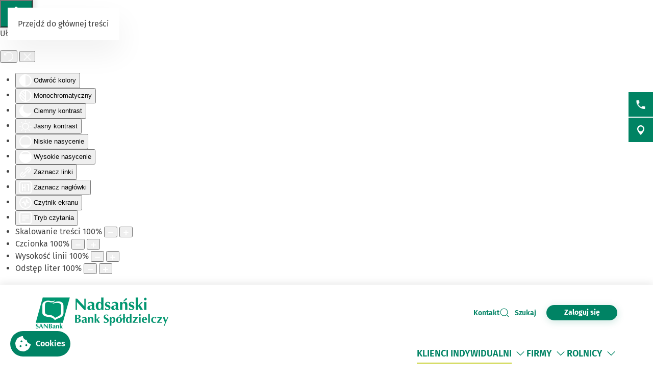

--- FILE ---
content_type: text/html; charset=utf-8
request_url: https://sanbank.pl/klienci-indywidualni/karty/karta-visa-kredytowa
body_size: 37794
content:
<!DOCTYPE html>
<html lang="pl-pl" dir="ltr">
    <head>
        <meta name="viewport" content="width=device-width, initial-scale=1">
        <link rel="icon" href="/images/BS/favicon-bps.png" sizes="any">
                <link rel="apple-touch-icon" href="/images/BS/favicon-bps.png">
        <meta charset="utf-8">
	<meta name="rights" content="Nadsański Bank Spółdzielczy">
	<meta name="description" content="Nadsański Bank Spółdzielczy">
	<meta name="generator" content="VerdIT">
	<title>Karta Visa Kredytowa - Nadsański Bank Spółdzielczy</title>
	<link href="https://sanbank.pl/wyniki-wyszukiwania?format=opensearch" rel="search" title="OpenSearch Nadsański Bank Spółdzielczy" type="application/opensearchdescription+xml">
<link href="/media/vendor/joomla-custom-elements/css/joomla-alert.min.css?0.4.1" rel="stylesheet">
	<link href="/plugins/system/gdpr/assets/css/cookieconsent.min.css?7dde4a" rel="stylesheet">
	<link href="/plugins/system/gdpr/assets/css/jquery.fancybox.min.css?7dde4a" rel="stylesheet">
	<link href="/media/system/css/joomla-fontawesome.min.css?4.5.33" rel="preload" as="style" onload="this.onload=null;this.rel='stylesheet'">
	<link href="/templates/yootheme/css/theme.10.css?1765976433" rel="stylesheet">
	<link href="/media/com_rsform/css/front.min.css?7dde4a" rel="stylesheet">
	<link href="/plugins/system/djaccessibility/module/assets/css/accessibility.css?1.14" rel="stylesheet">
	<style>div.cc-window.cc-floating{max-width:24em}@media(max-width: 639px){div.cc-window.cc-floating:not(.cc-center){max-width: none}}div.cc-window, span.cc-cookie-settings-toggler, span.cc-cookie-domains-toggler{font-size:16px}div.cc-revoke{font-size:16px}div.cc-settings-label,span.cc-cookie-settings-toggle{font-size:14px}div.cc-window.cc-banner{padding:2em 1.8em}div.cc-window.cc-floating{padding:4em 1.8em}input.cc-cookie-checkbox+span:before, input.cc-cookie-checkbox+span:after{border-radius:1px}div.cc-center,div.cc-floating,div.cc-checkbox-container,div.gdpr-fancybox-container div.fancybox-content,ul.cc-cookie-category-list li,fieldset.cc-service-list-title legend{border-radius:0px}div.cc-window a.cc-btn,span.cc-cookie-settings-toggle{border-radius:0px}</style>
	<style>a.cc-btn.cc-deny{display:none}</style>
	<style>a.cc-btn.cc-dismiss{display:none}</style>
	<style>fieldset.cc-cookie-list-title .gdpr_cookie_switcher label.gdpr_onoffswitch-label{height: 18px;border-radius:10px}fieldset.cc-cookie-list-title .gdpr_cookie_switcher span.gdpr_onoffswitch-switch{width: 14px;height: 14px;border-radius:10px}</style>
	<style>div.cc-checkboxes-container{margin-top:15px}div.cc-checkbox-container > span{position:absolute;cursor:pointer;top:0;left:0;right:0;bottom:0;background-color:#ccc;transition:.4s;border-radius:1px}div.cc-checkbox-container{margin-right:4px;margin-bottom:6px}div.cc-checkbox-container > span::before{position:absolute;content:"";height:19px;width:19px;left:4px;bottom:3px;background-color:#fff!important;transition:all .4s!important;border-color:#FFF!important;border:none;border-radius:2px}div.cc-checkbox-container > span::after{display:none}div.cc-checkbox-container input + span{position:relative;display:inline-block;width:55px;height:25px}div.cc-checkbox-container input:checked + span{background-color:#19a319}div.cc-checkbox-container input:focus + span{box-shadow:0 0 1px #2196F3}div.cc-checkbox-container input:checked + span::before{transform:translateX(28px)}div.cc-checkboxes-container input:disabled + span{background-color:#f01f1f;opacity:.8;cursor:auto}div.cc-checkboxes-container div.cc-checkbox-container a{border:none;margin-right:8px}a.cc-link label{font-weight:600;margin:0 0 0 2px}input.cc-cookie-checkbox{display:none}div.cc-settings-label{display:flex;align-items:center}div.cc-checkbox-container > span{border-radius:15px}div.cc-checkbox-container > span::before{border-radius:50%}</style>
	<style>.djacc--sticky.djacc-popup { margin: 20px 20px; }</style>
<script src="/media/vendor/jquery/js/jquery.min.js?3.7.1"></script>
	<script src="/media/legacy/js/jquery-noconflict.min.js?504da4"></script>
	<script src="/media/vendor/awesomplete/js/awesomplete.min.js?1.1.7" defer></script>
	<script type="application/json" class="joomla-script-options new">{"joomla.jtext":{"JLIB_JS_AJAX_ERROR_OTHER":"Wystąpił błąd podczas pobierania danych JSON: kod odpowiedzi HTTP %s.","JLIB_JS_AJAX_ERROR_PARSE":"Wystąpił błąd podczas przetwarzania następujących danych JSON:<br\/><code style=\"color:inherit;white-space:pre-wrap;padding:0;margin:0;border:0;background:inherit;\">%s<\/code>.","ERROR":"Błąd","MESSAGE":"Wiadomość","NOTICE":"Uwaga","WARNING":"Ostrzeżenie","JCLOSE":"Zamknij","JOK":"OK","JOPEN":"Otwórz"},"finder-search":{"url":"\/component\/finder\/?task=suggestions.suggest&amp;format=json&amp;tmpl=component&amp;Itemid=124"},"system.paths":{"root":"","rootFull":"https:\/\/sanbank.pl\/","base":"","baseFull":"https:\/\/sanbank.pl\/"},"csrf.token":"e6632cb1b043ea77ea5890df9cbca125","system.keepalive":{"interval":840000,"uri":"\/component\/ajax\/?format=json"}}</script>
	<script src="/media/system/js/core.min.js?a3d8f8"></script>
	<script src="/media/vendor/webcomponentsjs/js/webcomponents-bundle.min.js?2.8.0" nomodule defer></script>
	<script src="/media/system/js/keepalive.min.js?08e025" type="module"></script>
	<script src="/media/com_finder/js/finder.min.js?755761" type="module"></script>
	<script src="/media/system/js/joomla-hidden-mail.min.js?80d9c7" type="module"></script>
	<script src="/media/system/js/messages.min.js?9a4811" type="module"></script>
	<script src="/plugins/system/gdpr/assets/js/jquery.fancybox.min.js?7dde4a" defer></script>
	<script src="/plugins/system/gdpr/assets/js/cookieconsent.min.js?7dde4a" defer></script>
	<script src="/plugins/system/gdpr/assets/js/init.js?7dde4a" defer></script>
	<script src="/templates/yootheme/vendor/assets/uikit/dist/js/uikit.min.js?4.5.33"></script>
	<script src="/templates/yootheme/vendor/assets/uikit/dist/js/uikit-icons-vision.min.js?4.5.33"></script>
	<script src="/templates/yootheme/js/theme.js?4.5.33"></script>
	<script src="/media/com_rsform/js/script.min.js?7dde4a"></script>
	<script src="/media/com_rsform/js/hashcash/sha256.min.js?7dde4a"></script>
	<script src="/media/com_rsform/js/hashcash/hashcash.min.js?7dde4a"></script>
	<script src="/plugins/system/djaccessibility/module/assets/js/accessibility.min.js?1.14"></script>
	<script type="application/ld+json">{"@context":"https://schema.org","@graph":[{"@type":"Organization","@id":"https://sanbank.pl/#/schema/Organization/base","name":"Nadsański Bank Spółdzielczy","url":"https://sanbank.pl/"},{"@type":"WebSite","@id":"https://sanbank.pl/#/schema/WebSite/base","url":"https://sanbank.pl/","name":"Nadsański Bank Spółdzielczy","publisher":{"@id":"https://sanbank.pl/#/schema/Organization/base"},"potentialAction":{"@type":"SearchAction","target":"https://sanbank.pl/wyniki-wyszukiwania?q={search_term_string}","query-input":"required name=search_term_string"}},{"@type":"WebPage","@id":"https://sanbank.pl/#/schema/WebPage/base","url":"https://sanbank.pl/klienci-indywidualni/karty/karta-visa-kredytowa","name":"Karta Visa Kredytowa - Nadsański Bank Spółdzielczy","description":"Nadsański Bank Spółdzielczy","isPartOf":{"@id":"https://sanbank.pl/#/schema/WebSite/base"},"about":{"@id":"https://sanbank.pl/#/schema/Organization/base"},"inLanguage":"pl-PL"},{"@type":"Article","@id":"https://sanbank.pl/#/schema/com_content/article/216","name":"Karta Visa Kredytowa","headline":"Karta Visa Kredytowa","inLanguage":"pl-PL","thumbnailUrl":"images/2024/Grafiki/Kredytowa-Visa-Credit.jpg","isPartOf":{"@id":"https://sanbank.pl/#/schema/WebPage/base"}}]}</script>
	<script>var gdprConfigurationOptions = { complianceType: 'opt-in',
																			  cookieConsentLifetime: 365,
																			  cookieConsentSamesitePolicy: 'Lax',
																			  cookieConsentSecure: 1,
																			  cookieJoomlaSettings: 0,
																			  cookieConsentDomain: '',
																			  cookieConsentPath: '/',
																			  disableFirstReload: 0,
																	  		  blockJoomlaSessionCookie: 0,
																			  blockExternalCookiesDomains: 0,
																			  externalAdvancedBlockingModeCustomAttribute: '',
																			  allowedCookies: '',
																			  blockCookieDefine: 1,
																			  autoAcceptOnNextPage: 0,
																			  revokable: 1,
																			  lawByCountry: 0,
																			  checkboxLawByCountry: 0,
																			  blockPrivacyPolicy: 0,
																			  cacheGeolocationCountry: 0,
																			  countryAcceptReloadTimeout: 1000,
																			  usaCCPARegions: null,
																			  countryEnableReload: 1,
																			  customHasLawCountries: [""],
																			  dismissOnScroll: 0,
																			  dismissOnTimeout: 0,
																			  containerSelector: 'body',
																			  hideOnMobileDevices: 0,
																			  autoFloatingOnMobile: 0,
																			  autoFloatingOnMobileThreshold: 1024,
																			  autoRedirectOnDecline: 0,
																			  autoRedirectOnDeclineLink: '',
																			  showReloadMsg: 0,
																			  showReloadMsgText: 'Zapisywanie ustawień',
																			  showConsentID: 0,
																			  defaultClosedToolbar: 0,
																			  toolbarLayout: 'basic',
																			  toolbarTheme: 'block',
																			  toolbarButtonsTheme: 'allow_first',
																			  revocableToolbarTheme: 'advanced',
																			  toolbarPosition: 'bottom',
																			  toolbarCenterTheme: 'compact',
																			  revokePosition: 'revoke-top',
																			  toolbarPositionmentType: 1,
																			  positionCenterSimpleBackdrop: 0,
																			  positionCenterBlurEffect: 0,
																			  positionCenterBlurEffectAlwaysFirstVisit: 0,
																			  preventPageScrolling: 0,
																			  popupEffect: 'fade',
																			  popupBackground: '#000000',
																			  popupText: '#ffffff',
																			  popupLink: '#ffffff',
																			  buttonBackground: '#333333',
																			  buttonBorder: '#ffffff',
																			  buttonText: '#ffffff',
																			  highlightOpacity: '90',
																			  highlightBackground: '#333333',
																			  highlightBorder: '#ffffff',
																			  highlightText: '#ffffff',
																			  highlightDismissBackground: '#333333',
																		  	  highlightDismissBorder: '#ffffff',
																		 	  highlightDismissText: '#ffffff',
																			  autocenterRevokableButton: 0,
																			  hideRevokableButton: 0,
																			  hideRevokableButtonOnscroll: 0,
																			  customRevokableButton: 2,
																			  customRevokableButtonAction: 0,
																			  headerText: 'COM_GDPR_COOKIE_ICON',
																			  messageText: 'W naszym serwisie używamy plików cookies. Pliki cookies zapisują się w Twojej przeglądarce, gdy odwiedzasz naszą stronę internetową. Używamy niezbędnych plików cookies, które są konieczne do prawidłowego funkcjonowania strony oraz plików cookies analitycznych, które pomagają nam ulepszać stronę mierząc, w jaki sposób użytkownicy z niej korzystają. Analityczne pliki cookies zostaną zapisane tylko w przypadku, gdy wyrazisz na to zgodę. Więcej informacji na temat plików cookies, których używamy znajdziesz klikając w nazwy ich kategorii poniżej oraz w naszej <a href=\"/polityka-prywatnosci\" class=\"cookie-link\">Polityce prywatności</a>. Pamiętaj, że zgodę możesz wycofać w dowolnym momencie. Zmiany ustawień cookies dokonasz w panelu \"Cookies\", dostępnym w lewym dolnym rogu strony.',
																			  denyMessageEnabled: 0, 
																			  denyMessage: 'You have declined cookies, to ensure the best experience on this website please consent the cookie usage.',
																			  placeholderBlockedResources: 0, 
																			  placeholderBlockedResourcesAction: '',
																	  		  placeholderBlockedResourcesText: 'You must accept cookies and reload the page to view this content',
																			  placeholderIndividualBlockedResourcesText: 'You must accept cookies from {domain} and reload the page to view this content',
																			  placeholderIndividualBlockedResourcesAction: 0,
																			  placeholderOnpageUnlock: 0,
																			  scriptsOnpageUnlock: 0,
																			  autoDetectYoutubePoster: 0,
																			  autoDetectYoutubePosterApikey: 'AIzaSyAV_WIyYrUkFV1H8OKFYG8wIK8wVH9c82U',
																			  dismissText: 'Got it!',
																			  allowText: 'Akceptuję',
																			  denyText: 'Odrzucam',
																			  cookiePolicyLinkText: 'Polityka plików Cookies',
																			  cookiePolicyLink: 'javascript:void(0)',
																			  cookiePolicyRevocableTabText: 'Polityka plików Cookies',
																			  cookiePolicyRevocableTabIcon: 'text',
																			  cookiePolicyRevocableTabIconCustom: '',
																			  privacyPolicyLinkText: 'Polityka prywatności',
																			  privacyPolicyLink: '/polityka-prywatnosci',
																			  googleCMPTemplate: 0,
																			  enableGdprBulkConsent: 0,
																			  displayBulkConsentDomains: 0,
																			  bulkConsentDomains: [""],
																			  enableCustomScriptExecGeneric: 0,
																			  customScriptExecGeneric: '',
																			  categoriesCheckboxTemplate: 'cc-checkboxes-switchers',
																			  toggleCookieSettings: 0,
																			  toggleCookieSettingsLinkedView: 0,
																			  toggleCookieSettingsButtonsArea: 0,
 																			  toggleCookieSettingsLinkedViewSefLink: '/component/gdpr/',
																	  		  toggleCookieSettingsText: '<span class="cc-cookie-settings-toggle">Ustawienia <span class="cc-cookie-settings-toggler">&#x25EE</span></span>',
																			  toggleCookieSettingsButtonBackground: '#333333',
																			  toggleCookieSettingsButtonBorder: '#ffffff',
																			  toggleCookieSettingsButtonText: '#ffffff',
																			  showLinks: 0,
																			  blankLinks: '_blank',
																			  autoOpenPrivacyPolicy: 0,
																			  openAlwaysDeclined: 0,
																			  cookieSettingsLabel: 'Ustawienia plików Cookies',
															  				  cookieSettingsDesc: 'Choose which kind of cookies you want to disable by clicking on the checkboxes. Click on a category name for more informations about used cookies.',
																			  cookieCategory1Enable: 1,
																			  cookieCategory1Name: 'Niezbędne',
																			  cookieCategory1Locked: 1,
																			  cookieCategory2Enable: 0,
																			  cookieCategory2Name: 'Preferences',
																			  cookieCategory2Locked: 0,
																			  cookieCategory3Enable: 1,
																			  cookieCategory3Name: 'Analityczne',
																			  cookieCategory3Locked: 0,
																			  cookieCategory4Enable: 0,
																			  cookieCategory4Name: 'Marketingowe',
																			  cookieCategory4Locked: 0,
																			  cookieCategoriesDescriptions: {},
																			  alwaysReloadAfterCategoriesChange: 1,
																			  preserveLockedCategories: 1,
																			  declineButtonBehavior: 'hard',
																			  blockCheckedCategoriesByDefault: 0,
																			  reloadOnfirstDeclineall: 1,
																			  trackExistingCheckboxSelectors: '',
															  		  		  trackExistingCheckboxConsentLogsFormfields: 'name,email,subject,message',
																			  allowallShowbutton: 0,
																			  allowallText: 'Allow all cookies',
																			  allowallButtonBackground: '#ffffff',
																			  allowallButtonBorder: '#ffffff',
																			  allowallButtonText: '#000000',
																			  allowallButtonTimingAjax: 'fast',
																			  includeAcceptButton: 0,
																			  includeDenyButton: 0,
																			  trackConsentDate: 0,
																			  execCustomScriptsOnce: 1,
																			  optoutIndividualResources: 0,
																			  blockIndividualResourcesServerside: 0,
																			  disableSwitchersOptoutCategory: 1,
																			  autoAcceptCategories: 0,
																			  allowallIndividualResources: 1,
																			  blockLocalStorage: 1,
																			  blockSessionStorage: 1,
																			  externalAdvancedBlockingModeTags: 'iframe,script,img,source,link',
																			  enableCustomScriptExecCategory1: 0,
																			  customScriptExecCategory1: '',
																			  enableCustomScriptExecCategory2: 0,
																			  customScriptExecCategory2: '',
																			  enableCustomScriptExecCategory3: 0,
																			  customScriptExecCategory3: '',
																			  enableCustomScriptExecCategory4: 0,
																			  customScriptExecCategory4: '',
																			  enableCustomDeclineScriptExecCategory1: 0,
																			  customScriptDeclineExecCategory1: '',
																			  enableCustomDeclineScriptExecCategory2: 0,
																			  customScriptDeclineExecCategory2: '',
																			  enableCustomDeclineScriptExecCategory3: 0,
																			  customScriptDeclineExecCategory3: '',
																			  enableCustomDeclineScriptExecCategory4: 0,
																			  customScriptDeclineExecCategory4: '',
																			  enableCMPPreferences: 1,
																			  enableGTMEventsPreferences: 0,
																			  enableCMPStatistics: 1,
																			  enableGTMEventsStatistics: 0,
																			  enableCMPAds: 1,
																			  enableUETAds: 0,
																			  enableGTMEventsAds: 0,
																			  enableClarityAnalytics: 0,
                                                                              enableClarityAds: 0,
																			  debugMode: 0
																		};var gdpr_ajax_livesite='https://sanbank.pl/';var gdpr_enable_log_cookie_consent=1;</script>
	<script>var gdprUseCookieCategories=1;var gdpr_ajaxendpoint_cookie_category_desc='https://sanbank.pl/index.php?option=com_gdpr&task=user.getCookieCategoryDescription&format=raw';</script>
	<script>var gdprCookieCategoryDisabled2=1;</script>
	<script>var gdprCookieCategoryDisabled3=1;</script>
	<script>var gdprCookieCategoryDisabled4=1;</script>
	<script>var gdprJSessCook='9b20c931ff5387043f57c70eff82fe50';var gdprJSessVal='jmpt20rokorhj0gl6j1roeroid';var gdprJAdminSessCook='85339542bf44c132919c0081ed10ba10';var gdprPropagateCategoriesSession=0;var gdprAlwaysPropagateCategoriesSession=0;var gdprAlwaysCheckCategoriesSession=0;</script>
	<script>var gdprFancyboxWidth=700;var gdprFancyboxHeight=800;var gdprCloseText='Close';</script>
	<script>window.yootheme ||= {}; var $theme = yootheme.theme = {"i18n":{"close":{"label":"Zamknij"},"totop":{"label":"Powr\u00f3t na g\u00f3r\u0119"},"marker":{"label":"Otw\u00f3rz"},"navbarToggleIcon":{"label":"Otw\u00f3rz Menu"},"paginationPrevious":{"label":"Poprzednia strona"},"paginationNext":{"label":"Nast\u0119pna strona"},"searchIcon":{"toggle":"Wyszukiwanie otwarte","submit":"Prze\u015blij wyszukiwanie"},"slider":{"next":"Nast\u0119pny slajd","previous":"Poprzedni slajd","slideX":"Slajd %s","slideLabel":"%s z %s"},"slideshow":{"next":"Nast\u0119pny slajd","previous":"Poprzedni slajd","slideX":"Slajd %s","slideLabel":"%s z %s"},"lightboxPanel":{"next":"Nast\u0119pny slajd","previous":"Poprzedni slajd","slideLabel":"%s z %s","close":"Zamknij"}}};</script>
	<script>RSFormProUtils.addEvent(window, 'load', function(){ RSFormPro.setDisabledSubmit('6', true); });</script>
	<script>RSFormPro.Ajax.URL = "\/component\/rsform\/?task=ajaxValidate&Itemid=433";</script>
	<script>RSFormProUtils.addEvent(window, 'load', function(){
    RSFormPro.Ajax.overrideSubmit(6, {"parent":"","field":"uk-form-danger"}, true);
});</script>
	<script>ajaxExtraValidationScript[6] = function(task, formId, data){ 
var formComponents = {};
formComponents[77]='subject';formComponents[78]='name';formComponents[80]='mail';formComponents[79]='phone';formComponents[81]='emailValidation';formComponents[82]='msg';formComponents[86]='zgoda1';formComponents[87]='zgoda1a';formComponents[92]='Honeypot';
RSFormPro.Ajax.displayValidationErrors(formComponents, task, formId, data);
};
</script>
	<script>new DJAccessibility( {"cms":"joomla","yootheme":true,"position":"sticky","mobile_position":"sticky","layout":"popup","mobile_layout":"popup","align_position_popup":"top right","align_position_toolbar":"top center","align_mobile_position":"bottom center","breakpoint":"767px","direction":"top center","space":"true","version":"dmVyc2lvbnBybw==","speech_pitch":"1","speech_rate":"1","speech_volume":"1","ajax_url":"?option=com_ajax&plugin=Djaccessibility&format=raw"} )</script>
	<script>UIkit.icon.add('slidenav-previous','<svg width="48" height="48" viewBox="0 0 48 48" fill="none" xmlns="http://www.w3.org/2000/svg"><path d="M2 24C2 36.1503 11.8497 46 24 46C36.1503 46 46 36.1503 46 24C46 11.8497 36.1503 2 24 2C11.8497 2 2 11.8497 2 24Z" stroke="#009370" stroke-width="4" stroke-linecap="round" stroke-linejoin="round"/><path d="M27.5 13.5L17.5 23.5L27.5 33.5" stroke="#009370" stroke-width="4" stroke-miterlimit="10" stroke-linecap="square"/></svg>');
UIkit.icon.add('slidenav-next','<svg width="48" height="48" viewBox="0 0 48 48" fill="none" xmlns="http://www.w3.org/2000/svg"><path d="M46 24C46 11.8497 36.1503 2 24 2C11.8497 2 2 11.8497 2 24C2 36.1503 11.8497 46 24 46C36.1503 46 46 36.1503 46 24Z" stroke="#009370" stroke-width="4" stroke-linecap="round" stroke-linejoin="round"/><path d="M20.5 34.5L30.5 24.5L20.5 14.5" stroke="#009370" stroke-width="4" stroke-miterlimit="10" stroke-linecap="square"/></svg>');

UIkit.icon.add('search-icon','<svg xmlns="http://www.w3.org/2000/svg" xmlns:xlink="http://www.w3.org/1999/xlink" width="38px" height="34px"><path fill-rule="evenodd"  fill="rgb(0, 131, 100)" d="M12.627,6.259 C11.973,6.511 11.352,6.825 10.777,7.173 C10.188,7.535 9.646,7.949 9.152,8.403 L9.152,8.403 L9.152,8.410 C8.658,8.863 8.195,9.369 7.813,9.899 L7.813,9.899 L7.813,9.903 C7.430,10.426 7.096,10.997 6.808,11.593 C6.617,12.025 6.840,12.527 7.303,12.709 C7.781,12.888 8.323,12.684 8.514,12.252 C8.753,11.765 9.024,11.293 9.343,10.851 C9.678,10.401 10.061,9.983 10.459,9.606 L10.459,9.610 C10.874,9.229 11.336,8.889 11.814,8.586 C12.308,8.282 12.818,8.030 13.344,7.824 C13.822,7.641 14.030,7.144 13.838,6.712 C13.631,6.277 13.105,6.075 12.627,6.259 L12.627,6.259 ZM36.537,31.547 L36.537,31.547 L29.858,25.406 C30.926,24.214 31.819,22.871 32.472,21.425 C33.301,19.595 33.764,17.591 33.764,15.498 C33.764,13.434 33.317,11.458 32.504,9.643 L32.472,9.570 C31.643,7.707 30.416,6.024 28.886,4.608 L28.822,4.535 C27.260,3.111 25.395,1.958 23.338,1.172 L23.338,1.175 L23.323,1.172 C21.330,0.415 19.146,-0.003 16.883,-0.003 C12.212,-0.003 7.988,1.732 4.944,4.535 C3.397,5.958 2.139,7.671 1.278,9.573 C0.448,11.403 0.002,13.408 0.002,15.498 C0.002,17.558 0.448,19.533 1.246,21.349 L1.278,21.425 C2.139,23.325 3.397,25.033 4.944,26.453 C6.506,27.883 8.355,29.033 10.411,29.823 L10.411,29.816 L10.427,29.823 C12.419,30.581 14.603,30.997 16.883,30.997 C19.162,30.997 21.346,30.577 23.338,29.823 C24.917,29.219 26.367,28.403 27.658,27.412 L34.369,33.558 C34.975,34.112 35.947,34.108 36.552,33.555 C37.142,32.999 37.142,32.099 36.537,31.547 L36.537,31.547 ZM26.623,24.444 L26.623,24.444 L26.606,24.469 C25.330,25.622 23.833,26.559 22.143,27.196 C20.533,27.810 18.748,28.150 16.883,28.150 C15.002,28.150 13.217,27.814 11.607,27.196 L11.607,27.196 C9.917,26.556 8.402,25.615 7.128,24.448 L7.128,24.444 C5.852,23.273 4.832,21.879 4.131,20.335 L4.099,20.266 C3.445,18.802 3.094,17.192 3.094,15.498 C3.094,13.770 3.462,12.134 4.131,10.649 C4.832,9.113 5.852,7.722 7.128,6.547 C9.630,4.261 13.073,2.845 16.883,2.845 C18.748,2.845 20.533,3.185 22.143,3.793 L22.143,3.795 C23.833,4.436 25.347,5.380 26.623,6.547 L26.702,6.613 C27.929,7.762 28.934,9.134 29.619,10.657 L29.650,10.730 C30.304,12.194 30.655,13.803 30.655,15.498 C30.655,17.214 30.288,18.853 29.619,20.335 C28.918,21.887 27.897,23.277 26.623,24.444 L26.623,24.444 ZM26.877,14.645 L26.877,14.645 C26.351,14.645 25.937,15.026 25.937,15.498 C25.937,16.588 25.714,17.675 25.251,18.689 L25.235,18.728 C24.805,19.688 24.151,20.594 23.290,21.385 C22.414,22.183 21.410,22.783 20.358,23.193 C19.242,23.610 18.062,23.822 16.883,23.822 C16.373,23.822 15.943,24.203 15.943,24.675 C15.943,25.147 16.373,25.527 16.883,25.527 C18.301,25.527 19.720,25.272 21.059,24.766 C22.350,24.272 23.562,23.544 24.598,22.589 C25.634,21.641 26.415,20.547 26.957,19.373 L26.973,19.344 C27.531,18.114 27.802,16.800 27.802,15.498 C27.802,15.026 27.387,14.645 26.877,14.645 L26.877,14.645 Z"/></svg>');

//Copyright date
window.onload = function() {
	DateNow();
    //Orfans();
    colorSection();
    moveModalCloseBtn();
    searchFocus();
    targetBlank();
    focusOnScroll();
    loginButtonClick();
    initDotNav(".uk-navbar-dropdown.uk-drop ul.uk-nav.uk-nav-sub.uk-navbar-dropdown-nav", 287);
    //toggleFormButton();
    addScrollButtons();
    arrowDownToSubmenu();
}
function DateNow()
{
  document.getElementById("date-now").innerHTML = new Date().getFullYear();
}
function Orfans() {
    var listOfElements = document.querySelectorAll('uk-article, p, h3.el-title');
    for (i=0;i<listOfElements.length;i++) {
    	var tekst = listOfElements[i].innerHTML;
    tekst = tekst.replace(/(\s)([\S])[\s]+/g,"$1$2&nbsp;"); //jednoznakowe
    tekst = tekst.replace(/(\s)([^<][\S]{1})[\s]+/g,"$1$2&nbsp;"); //dwuznakowe
    tekst = tekst.replace(/(\s)([^<][\S]{2})[\s]+/g,"$1$2&nbsp;"); //trzyznakowe
    listOfElements[i].innerHTML = tekst;
    }
}
/* Funkcja zmieniająca atrybut w kontakcie jeśli nie jest zastosowany GRID PRO */
function toggleFormButton() {
    if(document.getElementById('contact-buttons')) {
        document.querySelector('a[aria-label="form"]').removeAttribute('uk-scroll');
        document.querySelector('a[aria-label="form"]').setAttribute('uk-toggle', '');
    }
}
/*Kolorowanie sekcji*/
function colorSection() {
    let dynamicSection = document.querySelectorAll('.dynamic-section');
    let otherProducts = document.getElementById('other-products');

    if(dynamicSection.length > 1) {
        let dynamicSectionOdd = document.querySelectorAll('.dynamic-section:nth-child(odd)');
        dynamicSectionOdd.forEach((elem) => {
            elem.classList.add('uk-section-muted');
            elem.classList.remove('uk-section-default');
        })
        if(otherProducts) {
            if(otherProducts.previousElementSibling.classList.contains('uk-section-muted')) {
                otherProducts.classList.remove('uk-section-muted');
                otherProducts.classList.add('uk-section-default');
            }
        }
    }
}
/* Przesunięcie przycisku zamknięcia modala z formularzem wewnątrz kontenera */
function moveModalCloseBtn() {
    let modalCloseBtn = document.querySelector('#modal-form > .uk-modal-dialog > button.uk-close');
    if(modalCloseBtn) {
        modalCloseBtn.classList.remove('uk-modal-close-outside');
        modalCloseBtn.classList.add('uk-modal-close-default');
    }
}
/* Przełączanie Focusa na wyszukiwarkę i po zamknięciu na przycisk szukaj */
function searchFocus() {
    // Focus do wyszukiwarki
    // Select the search icon and input field
    const searchIcon = document.querySelector('.szukaj-ikona');
    const searchInput = document.querySelector('input[name="q"]');
    const closeDiv = document.getElementById('search-close');
    const searchTopDiv = document.getElementById('search-top');

    // Function to focus the search icon after click or Enter key press
    function focusSearchIconOpen() {
        searchInput.focus();
        // Set aria-hidden and aria-expanded for the search-top div
        if (searchTopDiv) {
            searchTopDiv.setAttribute('aria-hidden', 'false');
            searchTopDiv.setAttribute('aria-expanded', 'true');
        }
    }
    function focusSearchIconClose() {
        searchIcon.focus();
        // Set aria-hidden and aria-expanded for the search-top div
        if (searchTopDiv) {
            searchTopDiv.setAttribute('aria-hidden', 'true');
            searchTopDiv.setAttribute('aria-expanded', 'false');
        }
    }
    searchIcon.addEventListener('click', focusSearchIconOpen);
    // Event listener for Enter key press on the search icon
    searchIcon.addEventListener('keydown', function(event) {
        if (event.key === 'Enter') {
            focusSearchIconOpen();
        }
    });
    // Add event listener for click event on the close div
    closeDiv.addEventListener('click', focusSearchIconClose);
    // Add event listener for Enter key press on the close div
    closeDiv.addEventListener('keydown', function(event) {
        if (event.key === 'Enter') {
            focusSearchIconClose();
        }
    });
}

/*Funkcja dodająca informację do linku, że otwiera się w nowej karcie*/
function targetBlank() {
    document.querySelectorAll('a:not(.socials a, .exclude-external a)').forEach((link) => {
        if(link.getAttribute('target') && link.getAttribute('target') === '_blank') {
            link.innerHTML += '<span class="sr-only"> otwiera się w nowej karcie</span>'
        }
    });
}

/*Funkcja dodająca symulację kliknięcia po naciśnięciu ENTER na przycisk cookiesów*/
function cookieClick() {
    const cookieRev = document.getElementById('cookie-button');
    const cookieBannerContainer = document.querySelector('.cc-window.cc-banner input.cc-cookie-checkbox:not(input[read-only])');
    cookieRev.addEventListener("keydown", function(event) {
        if (event.key === "Enter") {
            cookieRev.click();
            cookieBannerContainer.focus();
        }
    });
}

/* Zmiana kolejności elementów w strukturze DOM w banerze GDPR - aby przycisk akceptacji był po zgodach */
function gdprDOMOrderChange() {
    // Pobranie elementów z DOM
    const complianceElement = document.querySelector('.cc-compliance.cc-highlight');
    const checkboxesElement = document.querySelector('.cc-checkboxes-container');
    if(complianceElement) {
        // Pobranie rodzica, aby móc manipulować kolejnością
        const parent = complianceElement.parentNode;
        // Zmiana kolejności: przenosimy "cc-checkboxes-container" przed "cc-compliance"
        parent.insertBefore(checkboxesElement, complianceElement);
    }
}

/* Walidacja formatu daty w kursach walut */
function validateDate(inputValue) {
    // Wyrażenie regularne dla formatu YYYY-MM-DD
    const regex = /^\d{4}-\d{1,2}-\d{1,2}$/;

    // Sprawdzamy, czy wartość pasuje do wzorca
    if (regex.test(inputValue)) {
        // Opcjonalnie: możemy dodatkowo sprawdzić, czy data jest poprawna
        const date = new Date(inputValue);
        // Jeśli data jest niepoprawna, to 'Invalid Date' będzie wartością w obiekcie Date
        if (date.getFullYear() == inputValue.split('-')[0] && 
            date.getMonth() + 1 == inputValue.split('-')[1] && 
            date.getDate() == inputValue.split('-')[2]) {
            return true;
        }
    }
    return false;
}

/*Przenoszenie focusa przy linkach scrollujących po stronie */
function focusOnScroll() {
    
    function getFirstFocusableElement(section) {
        // Wyszukaj wszystkie focusowalne elementy w sekcji
        const focusableElements = section.querySelectorAll('a[href], button, input, textarea, select, details, [tabindex]:not([tabindex="-1"])');
        // Zwróć pierwszy focusowalny element (jeśli istnieje)
        return focusableElements.length > 0 ? focusableElements[0] : null;
    }
    // Znajdź wszystkie linki z atrybutem "uk-scroll"
    const scrollLinks = document.querySelectorAll('a[uk-scroll]:not([uk-toggle])');

    scrollLinks.forEach(link => {
        link.addEventListener('click', function (event) {
            // Pobierz wartość href (czyli ID elementu)
            const targetId = this.getAttribute('href').substring(1);
            const targetElement = document.getElementById(targetId);
            if (targetElement) {
                firstFocusable = getFirstFocusableElement(targetElement);
                if (firstFocusable) {
                    firstFocusable.focus(); // Ustaw fokus na pierwszym focusowalnym elemencie
                }
            }
        });
    })
}
function loginButtonClick() {
    let loginButton = document.querySelectorAll('.login-button a');
    loginButton.forEach(btn => {
        btn.addEventListener('click', deleteExtraModal());
        btn.addEventListener('keydown', function(event) {
            if (event.key === "Enter") {
                deleteExtraModal();
            }
        });
    });
    
}

function deleteExtraModal() {
    let loginModal = document.querySelectorAll('#login-modal');
    if(loginModal.length > 1) {
        loginModal.forEach((el, index) => {
            if(index !== 0) {
                el.remove();
            }
        });
    }
    loginModalDOMOrderChange();
}
function loginModalDOMOrderChange() {
    // Pobranie elementów z DOM
    const closeBtn = document.querySelector('#login-modal button.uk-close');
    const contentElement = document.querySelector('#login-modal .el-sublayout-modal-container');
    if(contentElement) {
        // Pobranie rodzica, aby móc manipulować kolejnością
        const parent = contentElement.parentNode;
        // Zmiana kolejności: przenosimy "cc-checkboxes-container" przed "cc-compliance"
        parent.insertBefore(contentElement, closeBtn);
    }
}
/* MODYFIKACJE MENU BEZ BUILDERA - 20.08.2025 */
/* Dodawanie dotnav do menu ze scrollem */
function initDotNav(containerSelector, itemWidth, visibleItems = 4) {
    const containers = document.querySelectorAll(containerSelector);
    if (!containers.length) return;

    containers.forEach((container) => {
        const items = container.children;
        const totalItems = items.length;
        if (totalItems <= visibleItems) return; // nie ma co przewijać

        const totalPages = totalItems - visibleItems + 1;

        let dotNav = document.createElement("ul");
        dotNav.className = "el-nav uk-slider-nav uk-dotnav uk-margin-small-top uk-flex-center custom-dotnav";
        dotNav.setAttribute("aria-hidden", "true");

        for (let i = 0; i < totalPages; i++) {
            const li = document.createElement("li");
            if (i === 0) li.classList.add("uk-active");
            const a = document.createElement("a");
            a.href = "#";
            a.setAttribute("aria-label", `Idź do pozycji ${i + 1}`);
            a.addEventListener("click", (e) => {
                e.preventDefault();
                container.scrollTo({ left: i * itemWidth, behavior: "smooth" });
            });
            li.appendChild(a);
            dotNav.appendChild(li);
        }

        const old = container.parentNode.querySelector('.custom-dotnav');
        if (old) old.remove();
        container.parentNode.appendChild(dotNav);

        container.addEventListener("scroll", () => {
            const currentPage = Math.round(container.scrollLeft / itemWidth);
            dotNav.querySelectorAll("li").forEach((li, idx) => {
                li.classList.toggle("uk-active", idx === currentPage);
            });
        });
    });
}
function scrollLeft(container, scrollAmount) {
    container.scrollBy({ left: -scrollAmount, behavior: "smooth" });
}
function scrollRight(container, scrollAmount) {
    container.scrollBy({ left: scrollAmount, behavior: "smooth" });
}
function addScrollButtons() {
	const container = document.querySelectorAll(".uk-navbar-dropdown.uk-drop");
    container.forEach(el => {
        let ulContainer = el.querySelector('ul.uk-nav-sub.uk-navbar-dropdown-nav');
    	let btnPrev = el.querySelector('.custom-slidenav-previous');
        let btnNext = el.querySelector('.custom-slidenav-next');
        if(btnPrev) {
            btnPrev.addEventListener('click',() => scrollLeft(ulContainer,287));
        }
        if(btnNext) {
            btnNext.addEventListener('click',() => scrollRight(ulContainer,287));
        }

    });
}
/*Możliwość przejścia strzałką w dół po rozwinięciu menu*/
function arrowDownToSubmenu() {
    document.querySelectorAll('.uk-navbar-dropdown a').forEach(el => {
  el.setAttribute('tabindex', '-1');
});
    document.querySelector(".tm-header > .uk-navbar-container .uk-navbar-left > .uk-navbar-nav").setAttribute('role','menubar');
// helper — czy element jest widoczny (przydatne gdy dropdowny są zamknięte)
  const isVisible = el => !!(el && (el.offsetWidth || el.offsetHeight || el.getClientRects().length));

  // SELECTOR: ograniczamy się do głównych linków w menu.

  const MENU_ITEM_SELECTOR = 'a.uk-preserve-width';

  // 1) ArrowDown z przycisku rozwijania -> pierwszy link w submenu (pomijamy .scroll-nav)
  document.querySelectorAll('.toggle-menu').forEach(toggle => {
    toggle.addEventListener('keydown', function (e) {
        // TAB -> przejście do następnego/poprzedniego elementu głównego
      if (e.key === 'Tab') {
        return;
      }
      if (e.key !== 'ArrowDown') return;

      const liParent = this.closest('li.uk-parent') || this.parentElement;
      const submenu = liParent && liParent.querySelector('.uk-navbar-dropdown');
      if (!submenu) return;

      const items = Array.from(submenu.querySelectorAll(MENU_ITEM_SELECTOR))
        .filter(el => !el.closest('.scroll-nav') && isVisible(el));

      if (items.length === 0) return;

      e.preventDefault();
      e.stopPropagation();
      if (e.stopImmediatePropagation) e.stopImmediatePropagation();

      items[0].focus();
    });
  });

  // 2) Obsługa strzałek tylko wewnątrz dropdownów
  document.querySelectorAll('.uk-navbar-dropdown').forEach(dropdown => {
    dropdown.addEventListener('keydown', function (e) {
      // Blokada TAB
if (e.key === 'Tab') {
  e.preventDefault();
  e.stopPropagation();
  if (e.stopImmediatePropagation) e.stopImmediatePropagation();

  // ustaw focus ponownie na aktywnym elemencie,
  // żeby "zresetować" pamięć przeglądarki
  if (document.activeElement) {
    document.activeElement.focus();
  }
  return;
}
      if (e.key !== 'ArrowDown' && e.key !== 'ArrowUp') return;

      // lista tylko tych elementów menu, które chcemy przeglądać
      const items = Array.from(this.querySelectorAll(MENU_ITEM_SELECTOR))
        .filter(el => !el.closest('.scroll-nav') && isVisible(el));

      if (items.length === 0) return;

      // Normalizuj aktywny element: jeśli fokus jest wewnątrz <a> (np. img), znajdź rodzica <a>
      const active = document.activeElement;
      const currentLink = active && (active.matches(MENU_ITEM_SELECTOR) ? active : (active.closest ? active.closest(MENU_ITEM_SELECTOR) : null));
      const index = currentLink ? items.indexOf(currentLink) : -1;

      // Jeżeli obsługujemy strzałki, zatrzymujemy propagację, aby nie kolidować z innymi handlerami.
      e.preventDefault();
      e.stopPropagation();
      if (e.stopImmediatePropagation) e.stopImmediatePropagation();

      if (e.key === 'ArrowDown') {
        if (index === -1) {
          // nie byliśmy na żadnym elemencie -> idź do pierwszego
          items[0].focus();
        } else if (index < items.length - 1) {
          items[index + 1].focus();
        } else {
          // jesteśmy na ostatnim — nie przenosimy fokusu dalej; możesz tu dodać zamknięcie dropdownu lub wrap
        }
      } else if (e.key === 'ArrowUp') {
        if (index > 0) {
          items[index - 1].focus();
        } else {
          // jesteśmy na pierwszym -> powrót do toggle-menu
          const toggle = this.closest('li.uk-parent') && this.closest('li.uk-parent').querySelector('.toggle-menu');
          if (toggle) {
            toggle.focus();
          } else {
            // nie ma toggle -> nic nie rób
          }
        }
      }
    });
  });
}
/*Kalkulator VerdIT v2*/
document.addEventListener('DOMContentLoaded',() => {
    document.querySelectorAll('.userFormCalc').forEach(calculatorContainer => {
        let rrsoField = calculatorContainer.querySelector('span.rrso');
        let prowizjaField = calculatorContainer.querySelector('.prowizja_text');
        let inpLoan = calculatorContainer.querySelector('.formContainer input#loanV');
        let inpTime = calculatorContainer.querySelector('.formContainer input#loanT');
        let calcMeBtn = calculatorContainer.querySelector('.calcMe'); 

        calcMeBtn.addEventListener('click', calculator);
        inpLoan.addEventListener('change', checkValue)
        inpTime.addEventListener('change', checkValue)

        function checkValue() {
            let loanMax = parseInt(calculatorContainer.querySelector('#loanV').attributes['max'].value);
            let loanMin = parseInt(calculatorContainer.querySelector('#loanV').attributes['min'].value);
            let timeMax = parseInt(calculatorContainer.querySelector('#loanT').attributes['max'].value);
            let timeMin = parseInt(calculatorContainer.querySelector('#loanT').attributes['min'].value);

            if(parseInt(inpLoan.value) > loanMax) {
                inpLoan.value = loanMax;
            } else if (parseInt(inpLoan.value) < loanMin) {
                inpLoan.value = loanMin;
            }
            if(parseInt(inpTime.value) > timeMax) {
                inpTime.value = timeMax;
            } else if (parseInt(inpTime.value) < timeMin) {
                inpTime.value = timeMin;
            }
        }
        
        function calculator() {
            let loanV = parseFloat(calculatorContainer.querySelector("#loanV").value);
            let loanT = parseInt(calculatorContainer.querySelector("#loanT").value);
            let rata = calculatorContainer.querySelector("#loanPart");
            let percent = parseFloat(calculatorContainer.querySelector("#percent").value) + parseFloat(calculatorContainer.querySelector("#marza").value);
            let rowne = calculatorContainer.querySelector('#loan_type0');
            let malejace = calculatorContainer.querySelector('#loan_type1');

            let nominalRate = percent;
            let monthlyRate = nominalRate / 12;
            let fee = loanV * parseFloat(calculatorContainer.querySelector("#prowizja").value);

            if (rowne.checked) {
                // 🔹 Raty równe
                let monthlyPayment = (loanV * monthlyRate) / (1 - Math.pow(1 + monthlyRate, -loanT));
                rata.value = monthlyPayment.toFixed(2);

                let rrso = calculateRRSO(loanV, monthlyPayment, loanT, fee, monthlyRate);
                rrsoField.innerText = rrso ? "RRSO: " + rrso.toFixed(2) + "%" : "—";

            } else if (malejace.checked) {
                // 🔹 Raty malejące
                let capitalPart = loanV / loanT;
                let payments = [];
                let remaining = loanV;

                for (let t = 0; t < loanT; t++) {
                    let interestPart = remaining * monthlyRate;
                    let payment = capitalPart + interestPart;
                    payments.push(payment);
                    remaining -= capitalPart;
                }

                let first = payments[0].toFixed(2);
                let last = payments[payments.length - 1].toFixed(2);
                rata.value = `od ${first} do ${last}`;

                // Średnia płatność jako przybliżenie do obliczenia RRSO
                let avgPayment = payments.reduce((a, b) => a + b, 0) / payments.length;

                let rrso = calculateRRSO(loanV, avgPayment, loanT, fee, monthlyRate);
                rrsoField.innerText = rrso ? "RRSO: " + rrso.toFixed(2) + "%" : "—";
            }
            prowizjaField.innerText = "Prowizja: " + fee + " zł";
        }
        function calculateRRSO(loanAmount, monthlyPayment, months, fee = 0, startRate = 0.1, periodsPerYear = 12) {
            const disbursed = loanAmount - fee; // faktycznie wypłacona kwota
            let rate = startRate; // dynamiczny start
            const eps = 1e-10;
            const maxIter = 1000;

            for (let i = 0; i < maxIter; i++) {
                let f = disbursed;
                let df = 0;

                for (let t = 0; t < months; t++) {
                const v = Math.pow(1 + rate, (t + 1));
                f -= monthlyPayment / v;
                df += (t + 1) * monthlyPayment / (v * (1 + rate));
                }

                const newRate = rate - f / df;
                if (Math.abs(newRate - rate) < eps) {
                return (Math.pow(1 + rate, periodsPerYear) - 1) * 100;
                }
                rate = newRate;
            }

            return null;
        }
    });
});
/*Kalkulator VerdIT v3*/
document.addEventListener('DOMContentLoaded',() => {
    document.querySelectorAll('.userFormCalcv3').forEach(calculatorContainer => {
        let rrsoField = calculatorContainer.querySelector('.rrso');
        let rrsoFieldForm = calculatorContainer.querySelector('.rrso-form');
        let prowizjaField = calculatorContainer.querySelector('.prowizja');
        let prowizjaFieldForm = calculatorContainer.querySelector('.prowizja-form');
        let inpLoan = calculatorContainer.querySelector('.formContainer input#loanV');
        let inpTime = calculatorContainer.querySelector('.formContainer input#loanT');
        let calcMeBtn = calculatorContainer.querySelector('.calcMe'); 

        calcMeBtn.addEventListener('click', calculator);
        inpLoan.addEventListener('change', checkValue)
        inpTime.addEventListener('change', checkValue)

        function checkValue() {
            let loanMax = parseInt(calculatorContainer.querySelector('#loanV').attributes['max'].value);
            let loanMin = parseInt(calculatorContainer.querySelector('#loanV').attributes['min'].value);
            let timeMax = parseInt(calculatorContainer.querySelector('#loanT').attributes['max'].value);
            let timeMin = parseInt(calculatorContainer.querySelector('#loanT').attributes['min'].value);

            if(parseInt(inpLoan.value) > loanMax) {
                inpLoan.value = loanMax;
            } else if (parseInt(inpLoan.value) < loanMin) {
                inpLoan.value = loanMin;
            }
            if(parseInt(inpTime.value) > timeMax) {
                inpTime.value = timeMax;
            } else if (parseInt(inpTime.value) < timeMin) {
                inpTime.value = timeMin;
            }
        }
        
        function calculator() {
            let loanV = parseFloat(calculatorContainer.querySelector("#loanV").value);
            let loanT = parseInt(calculatorContainer.querySelector("#loanT").value);
            let rata = calculatorContainer.querySelector(".rata");
            let rataForm = calculatorContainer.querySelector(".rata-form");
            let percent = parseFloat(calculatorContainer.querySelector("#percent").value) + parseFloat(calculatorContainer.querySelector("#marza").value);
            let rowne = calculatorContainer.querySelector('#loan_type0');
            let malejace = calculatorContainer.querySelector('#loan_type1');

            let nominalRate = percent;
            let monthlyRate = nominalRate / 12;
            let fee = loanV * parseFloat(calculatorContainer.querySelector("#prowizja").value);

            if (rowne.checked) {
                // Raty równe
                let monthlyPayment = (loanV * monthlyRate) / (1 - Math.pow(1 + monthlyRate, -loanT));
                rata.innerText = monthlyPayment.toFixed(2) + " zł";
                rataForm.innerText = monthlyPayment.toFixed(2) + " zł";

                let rrso = calculateRRSO(loanV, monthlyPayment, loanT, fee, monthlyRate);
                rrsoField.innerText = rrso ? "RRSO: " + rrso.toFixed(2) + "%" : "—";
                rrsoFieldForm.innerText = rrso ? "RRSO: " + rrso.toFixed(2) + "%" : "—";

            } else if (malejace.checked) {
                // Raty malejące
                let capitalPart = loanV / loanT;
                let payments = [];
                let remaining = loanV;

                for (let t = 0; t < loanT; t++) {
                    let interestPart = remaining * monthlyRate;
                    let payment = capitalPart + interestPart;
                    payments.push(payment);
                    remaining -= capitalPart;
                }

                let first = payments[0].toFixed(2);
                let last = payments[payments.length - 1].toFixed(2);
                rata.innerText = `od ${first} do ${last} zł`;
                rataForm.innerText = `od ${first} do ${last} zł`;

                // Średnia płatność jako przybliżenie do obliczenia RRSO
                let avgPayment = payments.reduce((a, b) => a + b, 0) / payments.length;

                let rrso = calculateRRSO(loanV, avgPayment, loanT, fee, monthlyRate);
                rrsoField.innerText = rrso ? "RRSO: " + rrso.toFixed(2) + "%" : "—";
                rrsoFieldForm.innerText = rrso ? "RRSO: " + rrso.toFixed(2) + "%" : "—";
            }
            prowizjaField.innerText = "Prowizja: " + fee + " zł";
            prowizjaFieldForm.innerText = "Prowizja: " + fee + " zł";
        }
        function calculateRRSO(loanAmount, monthlyPayment, months, fee = 0, startRate = 0.1, periodsPerYear = 12) {
            const disbursed = loanAmount - fee; // faktycznie wypłacona kwota
            let rate = startRate; // dynamiczny start
            const eps = 1e-10;
            const maxIter = 1000;

            for (let i = 0; i < maxIter; i++) {
                let f = disbursed;
                let df = 0;

                for (let t = 0; t < months; t++) {
                const v = Math.pow(1 + rate, (t + 1));
                f -= monthlyPayment / v;
                df += (t + 1) * monthlyPayment / (v * (1 + rate));
                }

                const newRate = rate - f / df;
                if (Math.abs(newRate - rate) < eps) {
                return (Math.pow(1 + rate, periodsPerYear) - 1) * 100;
                }
                rate = newRate;
            }

            return null;
        }
    });
});
/*Kalkulator VerdIT v3.1*/
document.addEventListener('DOMContentLoaded',() => {
    document.querySelectorAll('.userFormCalcv31').forEach(calculatorContainer => {
        let rrsoField = calculatorContainer.querySelector('.rrso');
        let rrsoFieldForm = calculatorContainer.querySelector('.rrso-form');
        let prowizjaField = calculatorContainer.querySelector('.prowizja');
        let prowizjaFieldForm = calculatorContainer.querySelector('.prowizja-form');
        let calkowityKosztField = calculatorContainer.querySelector('.calkowity-koszt');
        let calkowityKosztFieldForm = calculatorContainer.querySelector('.calkowity-koszt-form');
        let inpLoan = calculatorContainer.querySelector('.formContainer input#loanV');
        let inpTime = calculatorContainer.querySelector('.formContainer input#loanT');
        let calcMeBtn = calculatorContainer.querySelector('.calcMe'); 
        let printScheduleBtn = calculatorContainer.querySelector('.printSchedule');

        calcMeBtn.addEventListener('click', calculator);
        inpLoan.addEventListener('change', checkValue);
        inpTime.addEventListener('change', checkValue);
        printScheduleBtn.addEventListener('click', generatePDF);

        calculator();

        function checkValue() {
            let loanMax = parseInt(calculatorContainer.querySelector('#loanV').attributes['max'].value);
            let loanMin = parseInt(calculatorContainer.querySelector('#loanV').attributes['min'].value);
            let timeMax = parseInt(calculatorContainer.querySelector('#loanT').attributes['max'].value);
            let timeMin = parseInt(calculatorContainer.querySelector('#loanT').attributes['min'].value);

            if(parseInt(inpLoan.value) > loanMax) {
                inpLoan.value = loanMax;
            } else if (parseInt(inpLoan.value) < loanMin) {
                inpLoan.value = loanMin;
            }
            if(parseInt(inpTime.value) > timeMax) {
                inpTime.value = timeMax;
            } else if (parseInt(inpTime.value) < timeMin) {
                inpTime.value = timeMin;
            }
        }
        
        function calculator() {
            let loanV = parseFloat(calculatorContainer.querySelector("#loanV").value);
            let loanT = parseInt(calculatorContainer.querySelector("#loanT").value);
            let rata = calculatorContainer.querySelector(".rata");
            let rataForm = calculatorContainer.querySelector(".rata-form");
            let percent = parseFloat(calculatorContainer.querySelector("#percent").value) + parseFloat(calculatorContainer.querySelector("#marza").value);
            let rowne = calculatorContainer.querySelector('#loan_type0');
            let malejace = calculatorContainer.querySelector('#loan_type1');

            let nominalRate = percent;
            let monthlyRate = nominalRate / 12;
            let fee = loanV * parseFloat(calculatorContainer.querySelector("#prowizja").value);

            // Pomocnicza funkcja formatowania
            const fmt = val => val.toLocaleString('pl-PL', { minimumFractionDigits: 2, maximumFractionDigits: 2 });

            if (rowne.checked) {
                // Raty równe
                let monthlyPayment = (loanV * monthlyRate) / (1 - Math.pow(1 + monthlyRate, -loanT));
                rata.innerText = `${fmt(monthlyPayment)} zł`;
                rataForm.innerText = `${fmt(monthlyPayment)} zł`;

                let rrso = calculateRRSO(loanV, monthlyPayment, loanT, fee, monthlyRate);
                rrsoField.innerText = rrso ? `${fmt(rrso)}%` : "—";
                rrsoFieldForm.innerText = rrso ? `${fmt(rrso)}%` : "—";

                // Całkowity koszt kredytu
                let totalCost = monthlyPayment * loanT + fee;
                if (calkowityKosztField) calkowityKosztField.innerText = `${fmt(totalCost)} zł`;
                if (calkowityKosztFieldForm) calkowityKosztFieldForm.innerText = `${fmt(totalCost)} zł`;

            } else if (malejace.checked) {
                // Raty malejące
                let capitalPart = loanV / loanT;
                let payments = [];
                let remaining = loanV;

                for (let t = 0; t < loanT; t++) {
                    let interestPart = remaining * monthlyRate;
                    let payment = capitalPart + interestPart;
                    payments.push(payment);
                    remaining -= capitalPart;
                }

                let first = payments[0].toFixed(2);
                let last = payments[payments.length - 1].toFixed(2);
                rata.innerText = `od ${fmt(first)} do ${fmt(last)} zł`;
                rataForm.innerText = `od ${fmt(first)} do ${fmt(last)} zł`;

                // Całkowity koszt kredytu
                let totalPaid = payments.reduce((a, b) => a + b, 0);
                let totalCost = totalPaid + fee;
                if (calkowityKosztField) calkowityKosztField.innerText = `${fmt(totalCost)} zł`;
                if (calkowityKosztFieldForm) calkowityKosztFieldForm.innerText = `${fmt(totalCost)} zł`;

                // Średnia płatność jako przybliżenie do obliczenia RRSO
                let avgPayment = payments.reduce((a, b) => a + b, 0) / payments.length;

                let rrso = calculateRRSO(loanV, avgPayment, loanT, fee, monthlyRate);
                rrsoField.innerText = rrso ? `${fmt(rrso)}%` : "—";
                rrsoFieldForm.innerText = rrso ? `${fmt(rrso)}%` : "—";
            }
            prowizjaField.innerText = `${fmt(fee)} zł`;
            prowizjaFieldForm.innerText = `${fmt(fee)} zł`;
        }
        function calculateRRSO(loanAmount, monthlyPayment, months, fee = 0, startRate = 0.1, periodsPerYear = 12) {
            const disbursed = loanAmount - fee; // faktycznie wypłacona kwota
            let rate = startRate; // dynamiczny start
            const eps = 1e-10;
            const maxIter = 1000;

            for (let i = 0; i < maxIter; i++) {
                let f = disbursed;
                let df = 0;

                for (let t = 0; t < months; t++) {
                const v = Math.pow(1 + rate, (t + 1));
                f -= monthlyPayment / v;
                df += (t + 1) * monthlyPayment / (v * (1 + rate));
                }

                const newRate = rate - f / df;
                if (Math.abs(newRate - rate) < eps) {
                return (Math.pow(1 + rate, periodsPerYear) - 1) * 100;
                }
                rate = newRate;
            }

            return null;
        }
        async function generatePDF() {
            async function loadFiraSans(doc) {
                const fontUrl = "https://szablonbps-j5.cruzwwa.usermd.net/media/fonts/FiraSans-Regular.ttf";
                const fontResponse = await fetch(fontUrl);
                const fontData = await fontResponse.arrayBuffer();

                //Bezpieczna konwersja binarna do Base64 (bez przepełnienia stosu)
                let binary = '';
                const bytes = new Uint8Array(fontData);
                const chunkSize = 0x8000; // 32 KB
                for (let i = 0; i < bytes.length; i += chunkSize) {
                    const chunk = bytes.subarray(i, i + chunkSize);
                    binary += String.fromCharCode.apply(null, chunk);
                }
                const base64Font = btoa(binary);

                //Rejestracja fontu w jsPDF
                doc.addFileToVFS("FiraSans-Regular.ttf", base64Font);
                doc.addFont("FiraSans-Regular.ttf", "FiraSans", "normal");
                doc.setFont("FiraSans", "normal");
            }
            let loanV = parseFloat(calculatorContainer.querySelector("#loanV").value);
            let loanT = parseInt(calculatorContainer.querySelector("#loanT").value);
            let percent = parseFloat(calculatorContainer.querySelector("#percent").value) + parseFloat(calculatorContainer.querySelector("#marza").value);
            let monthlyRate = percent / 12;
            let rowne = calculatorContainer.querySelector('#loan_type0');
            let malejace = calculatorContainer.querySelector('#loan_type1');
            let fee = loanV * parseFloat(calculatorContainer.querySelector("#prowizja").value);

            // --- Harmonogram ---
            let schedule = [];
            let rrso = 0;

            if (rowne.checked) {
                let monthlyPayment = (loanV * monthlyRate) / (1 - Math.pow(1 + monthlyRate, -loanT));
                let remaining = loanV;
                for (let i = 1; i <= loanT; i++) {
                    let interest = remaining * monthlyRate;
                    let capital = monthlyPayment - interest;
                    remaining -= capital;
                    schedule.push({
                        rata: i,
                        kapital: capital,
                        odsetki: interest,
                        rataSuma: monthlyPayment,
                        pozostalo: Math.max(0, remaining)
                    });
                }
                rrso = calculateRRSO(loanV, monthlyPayment, loanT, fee, monthlyRate);

            } else {
                let capitalPart = loanV / loanT;
                let remaining = loanV;
                let payments = [];

                for (let i = 1; i <= loanT; i++) {
                    let interest = remaining * monthlyRate;
                    let payment = capitalPart + interest;
                    remaining -= capitalPart;
                    payments.push(payment);
                    schedule.push({
                        rata: i,
                        kapital: capitalPart,
                        odsetki: interest,
                        rataSuma: payment,
                        pozostalo: Math.max(0, remaining)
                    });
                }

                let avgPayment = payments.reduce((a, b) => a + b, 0) / payments.length;
                rrso = calculateRRSO(loanV, avgPayment, loanT, fee, monthlyRate);
            }

            // --- PDF ---
            const { jsPDF } = window.jspdf;
            const doc = new jsPDF({ orientation: "portrait", unit: "mm", format: "a4" });

            await loadFiraSans(doc); // 🔹 ładuje Fira Sans z CDN
            doc.setFont("FiraSans", "normal");
            doc.setFontSize(14);

            // --- LOGO ---
            const logoUrl = "https://szablonbps-j5.cruzwwa.usermd.net/images/asset/logo-grupa.png"; 
            const imgWidth = 40;
            const imgHeight = 15;
            const logoX = 14;
            const logoY = 10;

            const img = new Image();
            img.crossOrigin = "anonymous";
            img.src = logoUrl;
            img.onload = function () {
                const maxWidth = 50;
                const maxHeight = 20;

                let width = img.width;
                let height = img.height;
                const ratio = Math.min(maxWidth / width, maxHeight / height);

                width *= ratio;
                height *= ratio;

                doc.addImage(img, "PNG", 14, 10, width, height);

                let textY = logoY + imgHeight + 10;

                doc.setFontSize(14);
                doc.text("Poglądowy harmonogram spłaty kredytu", 14, textY);

                doc.setFontSize(10);
                doc.text(`Kwota kredytu: ${loanV.toFixed(2)} zł`, 14, textY + 10);
                doc.text(`Okres: ${loanT} miesięcy`, 14, textY + 15);
                doc.text(`RRSO: ${rrso ? rrso.toFixed(2) + "%" : "—"}`, 14, textY + 20);
                doc.text(`Prowizja: ${fee.toFixed(2)} zł`, 14, textY + 25);
                const totalPayment = schedule.reduce((a, b) => a + b.rataSuma, 0) + fee;
                doc.text(`Całkowita kwota do spłaty: ${totalPayment.toFixed(2)} zł`, 14, textY + 30);
                const totalInterest = schedule.reduce((a, b) => a + b.odsetki, 0);
                doc.text(`Odsetki: ${totalInterest.toFixed(2)} zł`, 14, textY + 35);

                // --- Tabela harmonogramu ---
                let startY = textY + 40;
                doc.autoTable({
                    head: [['#', 'Kapitał', 'Odsetki', 'Rata', 'Pozostało']],
                    body: schedule.map(r => [
                        r.rata,
                        r.kapital.toFixed(2),
                        r.odsetki.toFixed(2),
                        r.rataSuma.toFixed(2),
                        r.pozostalo.toFixed(2)
                    ]),
                    startY,
                    theme: 'striped',
                    styles: {
                        font: "FiraSans", //
                        fontSize: 10,
                        textColor: [33, 33, 33], // ciemny szary tekst
                        cellPadding: 3
                    },
                    headStyles: {
                        font: "FiraSans",
                        fillColor: [0, 131, 100], // zielony BPS
                        textColor: [255, 255, 255],
                        fontStyle: "bold"
                    },
                    alternateRowStyles: {
                        fillColor: [245, 250, 247] // delikatne tło dla wierszy
                    },
                    tableLineColor: [220, 220, 220],
                    tableLineWidth: 0.1
                });
                const endY = doc.lastAutoTable.finalY + 10; // 10 mm odstępu pod tabelą
                doc.setFontSize(10);
                doc.setTextColor(60, 60, 60);
                doc.setFont("FiraSans", "normal");
                const footerText = `Niniejszy harmonogram ma charakter informacyjny i nie stanowi oferty w rozumieniu przepisów Kodeksu cywilnego. Wysokość rat i koszt kredytu mogą ulec zmianie w przypadku zmiany oprocentowania lub innych parametrów kredytu.`;
                // wielolinijkowy tekst (zawijany automatycznie)
                doc.text(footerText, 14, endY, {
                maxWidth: 180,  // szerokość tekstu
                align: "left" // wyrównanie
                });
                // Podgląd w nowej karcie
                const pdfBlob = doc.output('blob');
                const pdfUrl = URL.createObjectURL(pdfBlob);
                window.open(pdfUrl, '_blank');
            };
        }
    });
});
/*Ikony kalkulatora*/
UIkit.icon.add('loan-value','<svg xmlns="http://www.w3.org/2000/svg" viewBox="0 0 256 256" width="24" height="24" aria-hidden="true"><path fill="none" d="M0 0h256v256H0z"></path><path d="M176 96.72V124c0 18-29.24 32.85-67.47 35.56C122.44 164.83 140.4 168 160 168c44.18 0 80-16.12 80-36 0-17.42-27.48-31.94-64-35.28z" opacity=".2"></path><ellipse cx="96" cy="84" rx="80" ry="36" opacity=".2"></ellipse><ellipse cx="96" cy="84" rx="80" ry="36" fill="none" stroke="currentColor" stroke-linecap="round" stroke-linejoin="round" stroke-width="16"></ellipse><path d="M16 84v40c0 19.88 35.82 36 80 36s80-16.12 80-36V84M64 117v40" fill="none" stroke="currentColor" stroke-linecap="round" stroke-linejoin="round" stroke-width="16"></path><path d="M176 96.72c36.52 3.34 64 17.86 64 35.28 0 19.88-35.82 36-80 36-19.6 0-37.56-3.17-51.47-8.44" fill="none" stroke="currentColor" stroke-linecap="round" stroke-linejoin="round" stroke-width="16"></path><path d="M80 159.28V172c0 19.88 35.82 36 80 36s80-16.12 80-36v-40M192 165v40M128 117v88" fill="none" stroke="currentColor" stroke-linecap="round" stroke-linejoin="round" stroke-width="16"></path></svg>');
UIkit.icon.add('loan-time','<svg xmlns="http://www.w3.org/2000/svg" fill="currentColor" viewBox="0 0 16 16" width="24" height="24" aria-hidden="true"><path d="M3.5 0a.5.5 0 01.5.5V1h8V.5a.5.5 0 011 0V1h1a2 2 0 012 2v11a2 2 0 01-2 2H2a2 2 0 01-2-2V3a2 2 0 012-2h1V.5a.5.5 0 01.5-.5zM2 2a1 1 0 00-1 1v1h14V3a1 1 0 00-1-1H2zm13 3H1v9a1 1 0 001 1h12a1 1 0 001-1V5z"></path><path d="M11 7.5a.5.5 0 01.5-.5h1a.5.5 0 01.5.5v1a.5.5 0 01-.5.5h-1a.5.5 0 01-.5-.5v-1zm-3 0a.5.5 0 01.5-.5h1a.5.5 0 01.5.5v1a.5.5 0 01-.5.5h-1a.5.5 0 01-.5-.5v-1zm-2 3a.5.5 0 01.5-.5h1a.5.5 0 01.5.5v1a.5.5 0 01-.5.5h-1a.5.5 0 01-.5-.5v-1zm-3 0a.5.5 0 01.5-.5h1a.5.5 0 01.5.5v1a.5.5 0 01-.5.5h-1a.5.5 0 01-.5-.5v-1z"></path></svg>');
UIkit.icon.add('loan-type','<svg xmlns="http://www.w3.org/2000/svg" viewBox="0 0 640 512" width="24" height="24" aria-hidden="true"><path d="M256 336h-.02c0-16.18 1.34-8.73-85.05-181.51-17.65-35.29-68.19-35.36-85.87 0C-2.06 328.75.02 320.33.02 336H0c0 44.18 57.31 80 128 80s128-35.82 128-80zM128 176l72 144H56l72-144zm511.98 160c0-16.18 1.34-8.73-85.05-181.51-17.65-35.29-68.19-35.36-85.87 0-87.12 174.26-85.04 165.84-85.04 181.51H384c0 44.18 57.31 80 128 80s128-35.82 128-80h-.02zM440 320l72-144 72 144H440zm88 128H352V153.25c23.51-10.29 41.16-31.48 46.39-57.25H528c8.84 0 16-7.16 16-16V48c0-8.84-7.16-16-16-16H383.64C369.04 12.68 346.09 0 320 0s-49.04 12.68-63.64 32H112c-8.84 0-16 7.16-16 16v32c0 8.84 7.16 16 16 16h129.61c5.23 25.76 22.87 46.96 46.39 57.25V448H112c-8.84 0-16 7.16-16 16v32c0 8.84 7.16 16 16 16h416c8.84 0 16-7.16 16-16v-32c0-8.84-7.16-16-16-16z"></path></svg>');
UIkit.icon.add('calculator','<svg xmlns="http://www.w3.org/2000/svg" fill="currentColor" viewBox="0 0 16 16" width="24" height="24" aria-hidden="true"><path d="M12 1a1 1 0 011 1v12a1 1 0 01-1 1H4a1 1 0 01-1-1V2a1 1 0 011-1h8zM4 0a2 2 0 00-2 2v12a2 2 0 002 2h8a2 2 0 002-2V2a2 2 0 00-2-2H4z"></path><path d="M4 2.5a.5.5 0 01.5-.5h7a.5.5 0 01.5.5v2a.5.5 0 01-.5.5h-7a.5.5 0 01-.5-.5v-2zm0 4a.5.5 0 01.5-.5h1a.5.5 0 01.5.5v1a.5.5 0 01-.5.5h-1a.5.5 0 01-.5-.5v-1zm0 3a.5.5 0 01.5-.5h1a.5.5 0 01.5.5v1a.5.5 0 01-.5.5h-1a.5.5 0 01-.5-.5v-1zm0 3a.5.5 0 01.5-.5h1a.5.5 0 01.5.5v1a.5.5 0 01-.5.5h-1a.5.5 0 01-.5-.5v-1zm3-6a.5.5 0 01.5-.5h1a.5.5 0 01.5.5v1a.5.5 0 01-.5.5h-1a.5.5 0 01-.5-.5v-1zm0 3a.5.5 0 01.5-.5h1a.5.5 0 01.5.5v1a.5.5 0 01-.5.5h-1a.5.5 0 01-.5-.5v-1zm0 3a.5.5 0 01.5-.5h1a.5.5 0 01.5.5v1a.5.5 0 01-.5.5h-1a.5.5 0 01-.5-.5v-1zm3-6a.5.5 0 01.5-.5h1a.5.5 0 01.5.5v1a.5.5 0 01-.5.5h-1a.5.5 0 01-.5-.5v-1zm0 3a.5.5 0 01.5-.5h1a.5.5 0 01.5.5v4a.5.5 0 01-.5.5h-1a.5.5 0 01-.5-.5v-4z"></path></svg>');</script>
	<script data-preview="diff">UIkit.icon.add({"fontawesome-solid--cookie-bite":"<svg xmlns=\"http:\/\/www.w3.org\/2000\/svg\" viewBox=\"0 0 512 512\" width=\"20\" height=\"20\"><path d=\"M510.52 255.82c-69.97-.85-126.47-57.69-126.47-127.86-70.17 0-127-56.49-127.86-126.45-27.26-4.14-55.13.3-79.72 12.82l-69.13 35.22a132.221 132.221 0 00-57.79 57.81l-35.1 68.88a132.645 132.645 0 00-12.82 80.95l12.08 76.27a132.521 132.521 0 0037.16 72.96l54.77 54.76a132.036 132.036 0 0072.71 37.06l76.71 12.15c27.51 4.36 55.7-.11 80.53-12.76l69.13-35.21a132.273 132.273 0 0057.79-57.81l35.1-68.88c12.56-24.64 17.01-52.58 12.91-79.91zM176 368c-17.67 0-32-14.33-32-32s14.33-32 32-32 32 14.33 32 32-14.33 32-32 32zm32-160c-17.67 0-32-14.33-32-32s14.33-32 32-32 32 14.33 32 32-14.33 32-32 32zm160 128c-17.67 0-32-14.33-32-32s14.33-32 32-32 32 14.33 32 32-14.33 32-32 32z\"\/><\/svg>"})</script>

		
		<!-- Meta Pixel Code -->
		<script>
		!function(f,b,e,v,n,t,s)
		{if(f.fbq)return;n=f.fbq=function(){n.callMethod?
		n.callMethod.apply(n,arguments):n.queue.push(arguments)};
		if(!f._fbq)f._fbq=n;n.push=n;n.loaded=!0;n.version='2.0';
		n.queue=[];t=b.createElement(e);t.async=!0;
		t.src=v;s=b.getElementsByTagName(e)[0];
		s.parentNode.insertBefore(t,s)}(window, document,'script',
		'https://connect.8ea58e416a21d5bb65039ab0fd6ac0bd-gdprlock/en_US/fbevents.js');
		fbq('init', '1325748379055794');
		fbq('track', 'PageView');
		</script>
		<noscript><img height="1" width="1" style="display:none"
		src="https://www.2343ec78a04c6ea9d80806345d31fd78-gdprlock/tr?id=1325748379055794&ev=PageView&noscript=1"
		/></noscript>
		<!-- End Meta Pixel Code -->
		
    </head>
    <body class=""><section class="djacc djacc-container djacc-popup djacc--hidden djacc--dark djacc--top-right">
			<button class="djacc__openbtn djacc__openbtn--default" aria-label="Otwórz narzędzia dostępności" title="Otwórz narzędzia dostępności">
			<svg xmlns="http://www.w3.org/2000/svg" width="48" height="48" viewBox="0 0 48 48">
				<path d="M1480.443,27.01l-3.891-7.51-3.89,7.51a1,1,0,0,1-.89.54,1.073,1.073,0,0,1-.46-.11,1,1,0,0,1-.43-1.35l4.67-9V10.21l-8.81-2.34a1,1,0,1,1,.51-1.93l9.3,2.47,9.3-2.47a1,1,0,0,1,.509,1.93l-8.81,2.34V17.09l4.66,9a1,1,0,1,1-1.769.92ZM1473.583,3a3,3,0,1,1,3,3A3,3,0,0,1,1473.583,3Zm2,0a1,1,0,1,0,1-1A1,1,0,0,0,1475.583,3Z" transform="translate(-1453 10.217)" fill="#fff"/>
			</svg>
		</button>
		<div class="djacc__panel">
		<div class="djacc__header">
			<p class="djacc__title">Ułatwienia dostępu</p>
			<button class="djacc__reset" aria-label="Reset" title="Reset">
				<svg xmlns="http://www.w3.org/2000/svg" width="18" height="18" viewBox="0 0 18 18">
					<path d="M9,18a.75.75,0,0,1,0-1.5,7.5,7.5,0,1,0,0-15A7.531,7.531,0,0,0,2.507,5.25H3.75a.75.75,0,0,1,0,1.5h-3A.75.75,0,0,1,0,6V3A.75.75,0,0,1,1.5,3V4.019A9.089,9.089,0,0,1,2.636,2.636,9,9,0,0,1,15.364,15.365,8.94,8.94,0,0,1,9,18Z" fill="#fff"/>
				</svg>
			</button>
			<button class="djacc__close" aria-label="Zamknij panel" title="Zamknij panel">
				<svg xmlns="http://www.w3.org/2000/svg" width="14.828" height="14.828" viewBox="0 0 14.828 14.828">
					<g transform="translate(-1842.883 -1004.883)">
						<line x2="12" y2="12" transform="translate(1844.297 1006.297)" fill="none" stroke="#fff" stroke-linecap="round" stroke-width="2"/>
						<line x1="12" y2="12" transform="translate(1844.297 1006.297)" fill="none" stroke="#fff" stroke-linecap="round" stroke-width="2"/>
					</g>
				</svg>
			</button>
		</div>
		<ul class="djacc__list">
			<li class="djacc__item djacc__item--contrast">
				<button class="djacc__btn djacc__btn--invert-colors" title="Odwróć kolory">
					<svg xmlns="http://www.w3.org/2000/svg" width="24" height="24" viewBox="0 0 24 24">
						<g fill="none" stroke="#fff" stroke-width="2">
							<circle cx="12" cy="12" r="12" stroke="none"/>
							<circle cx="12" cy="12" r="11" fill="none"/>
						</g>
						<path d="M0,12A12,12,0,0,1,12,0V24A12,12,0,0,1,0,12Z" fill="#fff"/>
					</svg>
					<span class="djacc_btn-label">Odwróć kolory</span>
				</button>
			</li>
			<li class="djacc__item djacc__item--contrast">
				<button class="djacc__btn djacc__btn--monochrome" title="Monochromatyczny">
					<svg xmlns="http://www.w3.org/2000/svg" width="24" height="24" viewBox="0 0 24 24">
						<g fill="none" stroke="#fff" stroke-width="2">
							<circle cx="12" cy="12" r="12" stroke="none"/>
							<circle cx="12" cy="12" r="11" fill="none"/>
						</g>
						<line y2="21" transform="translate(12 1.5)" fill="none" stroke="#fff" stroke-linecap="round" stroke-width="2"/>
						<path d="M5.853,7.267a12.041,12.041,0,0,1,1.625-1.2l6.3,6.3v2.829Z" transform="translate(-0.778 -4.278)" fill="#fff"/>
						<path d="M3.2,6.333A12.006,12.006,0,0,1,4.314,4.622l9.464,9.464v2.829Z" transform="translate(-0.778)" fill="#fff"/>
						<path d="M1.823,10.959a11.953,11.953,0,0,1,.45-2.378l11.506,11.5v2.829Z" transform="translate(-0.778)" fill="#fff"/>
					</svg>
					<span class="djacc_btn-label">Monochromatyczny</span>
				</button>
			</li>
			<li class="djacc__item djacc__item--contrast">
				<button class="djacc__btn djacc__btn--dark-contrast" title="Ciemny kontrast">
					<svg xmlns="http://www.w3.org/2000/svg" width="24" height="24" viewBox="0 0 24 24">
						<path d="M12,27A12,12,0,0,1,9.638,3.232a10,10,0,0,0,14.13,14.13A12,12,0,0,1,12,27Z" transform="translate(0 -3.232)" fill="#fff"/>
					</svg>
					<span class="djacc_btn-label">Ciemny kontrast</span>
				</button>
			</li>
			<li class="djacc__item djacc__item--contrast">
				<button class="djacc__btn djacc__btn--light-contrast" title="Jasny kontrast">
					<svg xmlns="http://www.w3.org/2000/svg" width="24" height="24" viewBox="0 0 32 32">
						<g transform="translate(7 7)" fill="none" stroke="#fff" stroke-width="2">
							<circle cx="9" cy="9" r="9" stroke="none"/>
							<circle cx="9" cy="9" r="8" fill="none"/>
						</g>
						<rect width="2" height="5" rx="1" transform="translate(15)" fill="#fff"/>
						<rect width="2" height="5" rx="1" transform="translate(26.607 3.979) rotate(45)" fill="#fff"/>
						<rect width="2" height="5" rx="1" transform="translate(32 15) rotate(90)" fill="#fff"/>
						<rect width="2" height="5" rx="1" transform="translate(28.021 26.607) rotate(135)" fill="#fff"/>
						<rect width="2" height="5" rx="1" transform="translate(15 27)" fill="#fff"/>
						<rect width="2" height="5" rx="1" transform="translate(7.515 23.071) rotate(45)" fill="#fff"/>
						<rect width="2" height="5" rx="1" transform="translate(5 15) rotate(90)" fill="#fff"/>
						<rect width="2" height="5" rx="1" transform="translate(8.929 7.515) rotate(135)" fill="#fff"/>
					</svg>
					<span class="djacc_btn-label">Jasny kontrast</span>
				</button>
			</li>
			
			<li class="djacc__item djacc__item--contrast">
				<button class="djacc__btn djacc__btn--low-saturation" title="Niskie nasycenie">
					<svg xmlns="http://www.w3.org/2000/svg" width="24" height="24" viewBox="0 0 24 24">
						<g fill="none" stroke="#fff" stroke-width="2">
							<circle cx="12" cy="12" r="12" stroke="none"/>
							<circle cx="12" cy="12" r="11" fill="none"/>
						</g>
						<path d="M0,12A12,12,0,0,1,6,1.6V22.394A12,12,0,0,1,0,12Z" transform="translate(0 24) rotate(-90)" fill="#fff"/>
					</svg>
					<span class="djacc_btn-label">Niskie nasycenie</span>
				</button>
			</li>
			<li class="djacc__item djacc__item--contrast">
				<button class="djacc__btn djacc__btn--high-saturation" title="Wysokie nasycenie">
					<svg xmlns="http://www.w3.org/2000/svg" width="24" height="24" viewBox="0 0 24 24">
						<g fill="none" stroke="#fff" stroke-width="2">
							<circle cx="12" cy="12" r="12" stroke="none"/>
							<circle cx="12" cy="12" r="11" fill="none"/>
						</g>
						<path d="M0,12A12.006,12.006,0,0,1,17,1.088V22.911A12.006,12.006,0,0,1,0,12Z" transform="translate(0 24) rotate(-90)" fill="#fff"/>
					</svg>
					<span class="djacc_btn-label">Wysokie nasycenie</span>
				</button>
			</li>
			<li class="djacc__item">
				<button class="djacc__btn djacc__btn--highlight-links" title="Zaznacz linki">
					<svg xmlns="http://www.w3.org/2000/svg" width="24" height="24" viewBox="0 0 24 24">
						<rect width="24" height="24" fill="none"/>
						<path d="M3.535,21.92a5.005,5.005,0,0,1,0-7.071L6.364,12.02a1,1,0,0,1,1.415,1.413L4.95,16.263a3,3,0,0,0,4.243,4.243l2.828-2.828h0a1,1,0,1,1,1.414,1.415L10.607,21.92a5,5,0,0,1-7.072,0Zm2.829-2.828a1,1,0,0,1,0-1.415L17.678,6.364a1,1,0,1,1,1.415,1.414L7.779,19.092a1,1,0,0,1-1.415,0Zm11.314-5.657a1,1,0,0,1,0-1.413l2.829-2.829A3,3,0,1,0,16.263,4.95L13.436,7.777h0a1,1,0,0,1-1.414-1.414l2.828-2.829a5,5,0,1,1,7.071,7.071l-2.828,2.828a1,1,0,0,1-1.415,0Z" transform="translate(-0.728 -0.728)" fill="#fff"/>
					</svg>
					<span class="djacc_btn-label">Zaznacz linki</span>
				</button>
			</li>
			<li class="djacc__item">
				<button class="djacc__btn djacc__btn--highlight-titles" title="Zaznacz nagłówki">
					<svg xmlns="http://www.w3.org/2000/svg" width="24" height="24" viewBox="0 0 24 24">
						<rect width="2" height="14" rx="1" transform="translate(5 5)" fill="#fff"/>
						<rect width="2" height="14" rx="1" transform="translate(10 5)" fill="#fff"/>
						<rect width="2" height="14" rx="1" transform="translate(17 5)" fill="#fff"/>
						<rect width="2" height="7" rx="1" transform="translate(12 11) rotate(90)" fill="#fff"/>
						<rect width="2" height="5" rx="1" transform="translate(19 5) rotate(90)" fill="#fff"/>
						<g fill="none" stroke="#fff" stroke-width="2">
							<rect width="24" height="24" rx="4" stroke="none"/>
							<rect x="1" y="1" width="22" height="22" rx="3" fill="none"/>
						</g>
					</svg>
					<span class="djacc_btn-label">Zaznacz nagłówki</span>
				</button>
			</li>
			<li class="djacc__item">
				<button class="djacc__btn djacc__btn--screen-reader" title="Czytnik ekranu">
					<svg xmlns="http://www.w3.org/2000/svg" width="24" height="24" viewBox="0 0 24 24">
						<g fill="none" stroke="#fff" stroke-width="2">
							<circle cx="12" cy="12" r="12" stroke="none"/>
							<circle cx="12" cy="12" r="11" fill="none"/>
						</g>
						<path d="M2907.964,170h1.91l1.369-2.584,2.951,8.363,2.5-11.585L2919,170h2.132" transform="translate(-2902.548 -158)" fill="none" stroke="#fff" stroke-linecap="round" stroke-linejoin="round" stroke-width="2"/>
					</svg>
					<span class="djacc_btn-label">Czytnik ekranu</span>
				</button>
			</li>
			<li class="djacc__item">
				<button class="djacc__btn djacc__btn--read-mode" title="Tryb czytania" data-label="Disable Read mode">
					<svg xmlns="http://www.w3.org/2000/svg" width="24" height="24" viewBox="0 0 24 24">
						<g fill="none" stroke="#fff" stroke-width="2">
							<rect width="24" height="24" rx="4" stroke="none"/>
							<rect x="1" y="1" width="22" height="22" rx="3" fill="none"/>
						</g>
						<rect width="14" height="2" rx="1" transform="translate(5 7)" fill="#fff"/>
						<rect width="14" height="2" rx="1" transform="translate(5 11)" fill="#fff"/>
						<rect width="7" height="2" rx="1" transform="translate(5 15)" fill="#fff"/>
					</svg>
					<span class="djacc_btn-label">Tryb czytania</span>
				</button>
			</li>
			<li class="djacc__item djacc__item--full">
				<span class="djacc__arrows djacc__arrows--zoom">
					<span class="djacc__label">Skalowanie treści</span>
					<span class="djacc__bar"></span>
					<span class="djacc__size">100<span class="djacc__percent">%</span></span>
					<button class="djacc__dec" aria-label="Pomniejsz stronę" title="Pomniejsz stronę">
						<svg xmlns="http://www.w3.org/2000/svg" width="10" height="2" viewBox="0 0 10 2">
							<g transform="translate(1 1)">
								<line x1="8" fill="none" stroke="#fff" stroke-linecap="round" stroke-width="2"/>
							</g>
						</svg>
					</button>
					<button class="djacc__inc" aria-label="Powieksz stronę" title="Powieksz stronę">
						<svg xmlns="http://www.w3.org/2000/svg" width="10" height="10" viewBox="0 0 10 10">
							<g transform="translate(1 1)">
								<line y2="8" transform="translate(4)" fill="none" stroke="#fff" stroke-linecap="round" stroke-width="2"/>
								<line x1="8" transform="translate(0 4)" fill="none" stroke="#fff" stroke-linecap="round" stroke-width="2"/>
							</g>
						</svg>
					</button>
				</span>
			</li>
			<li class="djacc__item djacc__item--full">
				<span class="djacc__arrows djacc__arrows--font-size">
					<span class="djacc__label">Czcionka</span>
					<span class="djacc__bar"></span>
					<span class="djacc__size">100<span class="djacc__percent">%</span></span>
					<button class="djacc__dec" aria-label="Zmniejsz rozmiar czcionki" title="Zmniejsz rozmiar czcionki">
						<svg xmlns="http://www.w3.org/2000/svg" width="10" height="2" viewBox="0 0 10 2">
							<g transform="translate(1 1)">
								<line x1="8" fill="none" stroke="#fff" stroke-linecap="round" stroke-width="2"/>
							</g>
						</svg>
					</button>
					<button class="djacc__inc" aria-label="Zwiększ rozmiar czcionki" title="Zwiększ rozmiar czcionki">
						<svg xmlns="http://www.w3.org/2000/svg" width="10" height="10" viewBox="0 0 10 10">
							<g transform="translate(1 1)">
								<line y2="8" transform="translate(4)" fill="none" stroke="#fff" stroke-linecap="round" stroke-width="2"/>
								<line x1="8" transform="translate(0 4)" fill="none" stroke="#fff" stroke-linecap="round" stroke-width="2"/>
							</g>
						</svg>
					</button>
				</span>
			</li>
			<li class="djacc__item djacc__item--full">
				<span class="djacc__arrows djacc__arrows--line-height">
					<span class="djacc__label">Wysokość linii</span>
					<span class="djacc__bar"></span>
					<span class="djacc__size">100<span class="djacc__percent">%</span></span>
					<button class="djacc__dec" aria-label="Zmniejsz wysokości linii" title="Zmniejsz wysokości linii">
						<svg xmlns="http://www.w3.org/2000/svg" width="10" height="2" viewBox="0 0 10 2">
							<g transform="translate(1 1)">
								<line x1="8" fill="none" stroke="#fff" stroke-linecap="round" stroke-width="2"/>
							</g>
						</svg>
					</button>
					<button class="djacc__inc" aria-label="Zwiększ wysokości linii" title="Zwiększ wysokości linii">
						<svg xmlns="http://www.w3.org/2000/svg" width="10" height="10" viewBox="0 0 10 10">
							<g transform="translate(1 1)">
								<line y2="8" transform="translate(4)" fill="none" stroke="#fff" stroke-linecap="round" stroke-width="2"/>
								<line x1="8" transform="translate(0 4)" fill="none" stroke="#fff" stroke-linecap="round" stroke-width="2"/>
							</g>
						</svg>
					</button>
				</span>
			</li>
			<li class="djacc__item djacc__item--full">
				<span class="djacc__arrows djacc__arrows--letter-spacing">
					<span class="djacc__label">Odstęp liter</span>
					<span class="djacc__bar"></span>
					<span class="djacc__size">100<span class="djacc__percent">%</span></span>
					<button class="djacc__dec" aria-label="Zmniejsz odstęp liter" title="Zmniejsz odstęp liter">
						<svg xmlns="http://www.w3.org/2000/svg" width="10" height="2" viewBox="0 0 10 2">
							<g transform="translate(1 1)">
								<line x1="8" fill="none" stroke="#fff" stroke-linecap="round" stroke-width="2"/>
							</g>
						</svg>
					</button>
					<button class="djacc__inc" aria-label="Zwiększ odstęp liter" title="Zwiększ odstęp liter">
						<svg xmlns="http://www.w3.org/2000/svg" width="10" height="10" viewBox="0 0 10 10">
							<g transform="translate(1 1)">
								<line y2="8" transform="translate(4)" fill="none" stroke="#fff" stroke-linecap="round" stroke-width="2"/>
								<line x1="8" transform="translate(0 4)" fill="none" stroke="#fff" stroke-linecap="round" stroke-width="2"/>
							</g>
						</svg>
					</button>
				</span>
			</li>
					</ul>
			</div>
</section>

        <div class="uk-hidden-visually uk-notification uk-notification-top-left uk-width-auto">
            <div class="uk-notification-message">
                <a href="#tm-main" class="uk-link-reset">Przejdź do głównej treści</a>
            </div>
        </div>

        
        
        <div class="tm-page">

                        
<div id="search-top" class="uk-position-relative uk-flex uk-flex-center uk-flex-middle uk-visible@m" hidden aria-hidden="true" aria-expanded="false">
    <div>
<div class="uk-panel" id="module-140">

    
    

    <form id="search-140" action="/wyniki-wyszukiwania" method="get" role="search" class="uk-search js-finder-searchform uk-search-default"><span uk-search-icon></span><input name="q" class="js-finder-search-query uk-search-input" placeholder="Wyszukaj w serwisie" required aria-label="Wyszukaj w serwisie" type="search"></form>
    

</div>
</div>
    <div id="search-close" aria-label="Zamknij wyszukiwarkę" uk-toggle="target: #search-top" class="uk-position-right uk-card uk-card-primary uk-card-body uk-card-small uk-flex uk-flex-center uk-flex-middle">
        <div class="" style="cursor: pointer;" >
            <svg xmlns="http://www.w3.org/2000/svg" xmlns:xlink="http://www.w3.org/1999/xlink" width="61" height="61" viewBox="0 0 61 61">
                <image alt="Zamknij wyszukiwarkę" id="close" width="61" height="61" xlink:href="[data-uri]"/>
            </svg>
        </div>
    </div>  
</div>



<div class="tm-header-mobile uk-hidden@m">


    
        <div class="uk-navbar-container">

            <div class="uk-container uk-container-expand">
                <nav class="uk-navbar" uk-navbar="{&quot;container&quot;:&quot;.tm-header-mobile&quot;}">

                                        <div class="uk-navbar-left">

                                                    <a href="https://sanbank.pl/" aria-label="Bank Spółdzielczy - strona główna" class="uk-logo uk-navbar-item">
    <picture>
<source type="image/webp" srcset="/templates/yootheme/cache/fd/logo-nadsanski_wersja_www-1-fdc5ed02.webp 130w, /templates/yootheme/cache/bb/logo-nadsanski_wersja_www-1-bb05bf6a.webp 260w" sizes="(min-width: 130px) 130px">
<img alt loading="eager" src="/templates/yootheme/cache/a8/logo-nadsanski_wersja_www-1-a8183a4d.png" width="130" height="31">
</picture></a>
                        
                        
                    </div>
                    
                    
                                        <div class="uk-navbar-right">

                                                    
                        
                        
<div class="uk-panel" id="module-173">

    
    <style class="uk-margin-remove-adjacent">#module-173\#0 .el-link{font-weight: bold;}</style><div class="uk-grid tm-grid-expand uk-child-width-1-1 uk-grid-margin">
<div class="uk-width-1-1">
    
        
            
            
            
                
                    
<div class="fs-grid uk-margin-top uk-margin-bottom login-button" id="module-173#0">
    

            <div id="js-2792d" class="uk-grid-match uk-child-width-1-1 fs-load-more-container" uk-grid>                            <div class="fs-grid-item-1-container fs-load-more-item fs-mw">            
<div class="fs-grid-item-holder">




<div class="el-item fs-grid-item-1 uk-panel uk-margin-remove-first-child uk-display-block" >


    
            






















    <div class="uk-margin-top uk-display-block"><a href="#login-modal" class="uk-position-relative uk-position-z-index el-link uk-button uk-button-primary uk-button-small" uk-toggle>Zaloguj się</a></div>




    
    


</div>

    
            
                            
<div id="login-modal" class="el-sublayout-modal uk-modal-container uk-flex-top" uk-modal>    <div class="uk-modal-dialog uk-width-auto uk-margin-auto-vertical">

                                    <button class="uk-modal-close-outside" type="button" uk-close></button>
                    
        <div class="el-sublayout-modal-container">                <div class="uk-modal-body">                    <div class="el-sublayout">            <nav class="uk-panel uk-margin"><div class="uk-grid tm-grid-expand uk-grid-collapse uk-child-width-1-1">
<div class="uk-width-1-1">
    
        
            
            
            
                
                    
<div class="uk-margin uk-width-2xlarge uk-margin-auto uk-text-center">
    
        <div class="uk-grid uk-child-width-1-1 uk-child-width-1-2@s uk-flex-center uk-grid-match" uk-grid>                <div>
<div class="el-item uk-flex uk-flex-column">
        <a class="uk-flex-1 uk-card uk-card-default uk-card-hover uk-flex uk-flex-column uk-flex-middle uk-card-body uk-margin-remove-first-child uk-link-toggle" href="https://sanbank24.cui.pl/" target="_blank">    
        
            
                
            
            
                                                
                
                    

        
                <div class="el-title uk-h3 uk-margin-top uk-margin-remove-bottom uk-flex-1">                        <span class="uk-link-heading">SANBank24</span>                    </div>        
        
    
        
        
        
        
        

                
                
            
        
        </a>    
</div></div>
                <div>
<div class="el-item uk-flex uk-flex-column">
        <a class="uk-flex-1 uk-card uk-card-default uk-card-hover uk-flex uk-flex-column uk-flex-middle uk-card-body uk-margin-remove-first-child uk-link-toggle" href="https://ibank.sanbank.pl/" target="_blank">    
        
            
                
            
            
                                                
                
                    

        
                <div class="el-title uk-h3 uk-margin-top uk-margin-remove-bottom uk-flex-1">                        <span class="uk-link-heading">Archiwum dla Firm</span>                    </div>        
        
    
        
        
        
        
        

                
                
            
        
        </a>    
</div></div>
                <div>
<div class="el-item uk-flex uk-flex-column">
        <a class="uk-flex-1 uk-card uk-card-default uk-card-hover uk-flex uk-flex-column uk-flex-middle uk-card-body uk-margin-remove-first-child uk-link-toggle" href="https://sanbank.twojbs.pl/#/login" target="_blank" uk-scroll>    
        
            
                
            
            
                                                
                
                    

        
                <div class="el-title uk-h3 uk-margin-top uk-margin-remove-bottom uk-flex-1">                        <span class="uk-link-heading">Platforma Trwały Nośnik</span>                    </div>        
        
    
        
        
        
        
        

                
                
            
        
        </a>    
</div></div>
                </div>
    
</div>
                
            
        
    
</div></div></nav>            <style>#login-modal .uk-modal-body [uk-scrollspy-class] {opacity: 1!important;}</style>            </div>                </div>        </div>    </div>
</div>            
            


</div>            </div>                            </div>
    


</div>
                
            
        
    
</div></div>
</div>

                        <a uk-toggle href="#tm-dialog-mobile" class="uk-navbar-toggle uk-navbar-toggle-animate">

        
        <div uk-navbar-toggle-icon></div>

        
    </a>

                    </div>
                    
                </nav>
            </div>

        </div>

    




    
    
        <div id="tm-dialog-mobile" class="uk-dropbar uk-dropbar-top" uk-drop="{&quot;clsDrop&quot;:&quot;uk-dropbar&quot;,&quot;flip&quot;:&quot;false&quot;,&quot;container&quot;:&quot;.tm-header-mobile&quot;,&quot;target-y&quot;:&quot;.tm-header-mobile .uk-navbar-container&quot;,&quot;mode&quot;:&quot;click&quot;,&quot;target-x&quot;:&quot;.tm-header-mobile .uk-navbar-container&quot;,&quot;stretch&quot;:true,&quot;bgScroll&quot;:&quot;false&quot;,&quot;animation&quot;:&quot;reveal-top&quot;,&quot;animateOut&quot;:true,&quot;duration&quot;:300,&quot;toggle&quot;:&quot;false&quot;}">

        <div class="tm-height-min-1-1 uk-flex uk-flex-column">

                        <div class="uk-margin-auto-bottom">
                
<div class="uk-grid uk-child-width-1-1" uk-grid>    <div>
<div class="uk-panel" id="module-tm-3">

    
    

    <form id="search-tm-3" action="/wyniki-wyszukiwania" method="get" role="search" class="uk-search js-finder-searchform uk-search-default uk-width-1-1"><span uk-search-icon></span><input name="q" class="js-finder-search-query uk-search-input" placeholder="Wyszukaj w serwisie" required aria-label="Wyszukaj w serwisie" type="search"></form>
    

</div>
</div>    <div>
<div class="uk-panel" id="module-menu-dialog-mobile">

    
    
<ul class="uk-nav uk-nav-default uk-nav-divider">
    
	<li class="item-124 uk-active js-accordion uk-parent uk-position-relative"><a href="/">Klienci indywidualni</a><button id='2064215834' class='show-more uk-position-top-right' uk-toggle='target: #2064215834 ; cls: uk-show-nav' role='button' aria-expanded='false' aria-label='Rozwiń/zwiń menu Klienci indywidualni'><span uk-icon='icon: chevron-down' aria-hidden='true'></span></button>
	<ul class="uk-nav-sub" hidden>

		<li class="item-132"><a href="/klienci-indywidualni/rachunki">Rachunki</a></li>
		<li class="item-418"><a href="/klienci-indywidualni/oszczednosci-i-inwestycje">Oszczędności i inwestycje</a></li>
		<li class="item-133"><a href="/klienci-indywidualni/kredyty">Kredyty</a></li>
		<li class="item-161"><a href="/klienci-indywidualni/internet">Bankowość elektroniczna</a></li>
		<li class="item-135 uk-active"><a href="/klienci-indywidualni/karty">Karty</a></li>
		<li class="item-471"><a href="/klienci-indywidualni/ubezpieczenia">Ubezpieczenia</a></li>
		<li class="item-474"><a href="/klienci-indywidualni/promocje">Promocje</a></li>
		<li class="item-483"><a href="/klienci-indywidualni/pozostale-uslugi">Pozostałe usługi</a></li></ul></li>
	<li class="item-126 js-accordion uk-parent uk-position-relative"><a href="/firmy">FIRMY</a><button id='1529210168' class='show-more uk-position-top-right' uk-toggle='target: #1529210168 ; cls: uk-show-nav' role='button' aria-expanded='false' aria-label='Rozwiń/zwiń menu FIRMY'><span uk-icon='icon: chevron-down' aria-hidden='true'></span></button>
	<ul class="uk-nav-sub" hidden>

		<li class="item-144"><a href="/firmy/rachunki">Rachunki</a></li>
		<li class="item-508"><a href="/firmy/oszczednosci-i-inwestycje">Oszczędności i inwestycje</a></li>
		<li class="item-145"><a href="/firmy/kredyty">Kredyty</a></li>
		<li class="item-147"><a href="/firmy/karty">Karty</a></li>
		<li class="item-179"><a href="/firmy/bankowosc-elektroniczna">Bankowość elektroniczna</a></li>
		<li class="item-547"><a href="/firmy/ubezpieczenia">Ubezpieczenia</a></li>
		<li class="item-550"><a href="/firmy/promocje">Promocje</a></li>
		<li class="item-553"><a href="/firmy/pozostale-uslugi">Pozostałe usługi</a></li></ul></li>
	<li class="item-259 js-accordion uk-parent uk-position-relative"><a href="/rolnicy">Rolnicy</a><button id='1052225632' class='show-more uk-position-top-right' uk-toggle='target: #1052225632 ; cls: uk-show-nav' role='button' aria-expanded='false' aria-label='Rozwiń/zwiń menu Rolnicy'><span uk-icon='icon: chevron-down' aria-hidden='true'></span></button>
	<ul class="uk-nav-sub" hidden>

		<li class="item-269"><a href="/rolnicy/rachunki">Rachunki</a></li>
		<li class="item-314"><a href="/rolnicy/oszczednosci-i-inwestycje">Oszczędności i inwestycje</a></li>
		<li class="item-270"><a href="/rolnicy/kredyty">Kredyty</a></li>
		<li class="item-272"><a href="/rolnicy/karty">Karty</a></li>
		<li class="item-271"><a href="/rolnicy/bankowosc-elektroniczna">Bankowość elektroniczna</a></li>
		<li class="item-625"><a href="/rolnicy/ubezpieczenia">Ubezpieczenia</a></li>
		<li class="item-628"><a href="/rolnicy/promocje">Promocje</a></li>
		<li class="item-630"><a href="/rolnicy/pozostale-uslugi">Pozostałe usługi</a></li></ul></li></ul>

</div>
</div></div>
            </div>
            
            
        </div>

    </div>
    

</div>





<header class="tm-header uk-visible@m">






        <div class="tm-headerbar-default tm-headerbar tm-headerbar-top">
        <div class="uk-container uk-flex uk-flex-middle">

                        <a href="https://sanbank.pl/" aria-label="Bank Spółdzielczy - strona główna" class="uk-logo">
    <picture>
<source type="image/webp" srcset="/templates/yootheme/cache/e7/logo-nadsanski_wersja_www-1-e78ae77b.webp 260w, /templates/yootheme/cache/9c/logo-nadsanski_wersja_www-1-9ca7751b.webp 520w" sizes="(min-width: 260px) 260px">
<img alt loading="eager" src="/templates/yootheme/cache/b2/logo-nadsanski_wersja_www-1-b2573034.png" width="260" height="61">
</picture></a>
            
            
                        <div class="uk-margin-auto-left">
                
<div class="uk-panel menu-top" id="module-131">

    
    
<div class="uk-margin-remove-last-child custom" ><nav class="uk-navbar-container uk-navbar-top" uk-navbar>
<div class="uk-navbar-left">
<ul class="uk-navbar-nav">
<li class="uk-visible@m"><a href="/kontakt">Kontakt</a></li>
<li class="uk-visible@m"><a class="szukaj-ikona" uk-toggle="target: #search-top; animation: uk-animation-fade"><span class="uk-margin-small-right" uk-icon="search"></span>Szukaj</a></li>
</ul>
</div>
</nav></div>

</div>

            </div>
                        
                        <div class="uk-margin-left">
                <div>
<div class="uk-panel" id="module-164">

    
    <style class="uk-margin-remove-adjacent">#module-164\#0 .el-link{font-weight: bold;}</style><div class="uk-grid tm-grid-expand uk-child-width-1-1 uk-grid-margin">
<div class="uk-width-1-1">
    
        
            
            
            
                
                    
<div class="fs-grid uk-margin-top uk-margin-bottom login-button" id="module-164#0">
    

            <div id="js-90b80" class="uk-grid-match uk-child-width-1-1 fs-load-more-container" uk-grid>                            <div class="fs-grid-item-1-container fs-load-more-item fs-mw">            
<div class="fs-grid-item-holder">




<div class="el-item fs-grid-item-1 uk-panel uk-margin-remove-first-child uk-display-block" >


    
            






















    <div class="uk-margin-top uk-display-block"><a href="#login-modal" class="uk-position-relative uk-position-z-index el-link uk-button uk-button-primary uk-button-small" uk-toggle>Zaloguj się</a></div>




    
    


</div>

    
            
                            
<div id="login-modal" class="el-sublayout-modal uk-modal-container uk-flex-top" uk-modal>    <div class="uk-modal-dialog uk-width-auto uk-margin-auto-vertical">

                                    <button class="uk-modal-close-outside" type="button" uk-close></button>
                    
        <div class="el-sublayout-modal-container">                <div class="uk-modal-body">                    <div class="el-sublayout">            <nav class="uk-panel uk-margin"><div class="uk-grid tm-grid-expand uk-grid-collapse uk-child-width-1-1">
<div class="uk-width-1-1">
    
        
            
            
            
                
                    
<div class="uk-margin uk-width-2xlarge uk-margin-auto uk-text-center">
    
        <div class="uk-grid uk-child-width-1-1 uk-child-width-1-2@s uk-flex-center uk-grid-match" uk-grid>                <div>
<div class="el-item uk-flex uk-flex-column">
        <a class="uk-flex-1 uk-card uk-card-default uk-card-hover uk-flex uk-flex-column uk-flex-middle uk-card-body uk-margin-remove-first-child uk-link-toggle" href="https://sanbank24.cui.pl/" target="_blank">    
        
            
                
            
            
                                                
                
                    

        
                <div class="el-title uk-h3 uk-margin-top uk-margin-remove-bottom uk-flex-1">                        <span class="uk-link-heading">SANBank24</span>                    </div>        
        
    
        
        
        
        
        

                
                
            
        
        </a>    
</div></div>
                <div>
<div class="el-item uk-flex uk-flex-column">
        <a class="uk-flex-1 uk-card uk-card-default uk-card-hover uk-flex uk-flex-column uk-flex-middle uk-card-body uk-margin-remove-first-child uk-link-toggle" href="https://ibank.sanbank.pl/" target="_blank">    
        
            
                
            
            
                                                
                
                    

        
                <div class="el-title uk-h3 uk-margin-top uk-margin-remove-bottom uk-flex-1">                        <span class="uk-link-heading">Archiwum dla Firm</span>                    </div>        
        
    
        
        
        
        
        

                
                
            
        
        </a>    
</div></div>
                <div>
<div class="el-item uk-flex uk-flex-column">
        <a class="uk-flex-1 uk-card uk-card-default uk-card-hover uk-flex uk-flex-column uk-flex-middle uk-card-body uk-margin-remove-first-child uk-link-toggle" href="https://sanbank.twojbs.pl/#/login" target="_blank" uk-scroll>    
        
            
                
            
            
                                                
                
                    

        
                <div class="el-title uk-h3 uk-margin-top uk-margin-remove-bottom uk-flex-1">                        <span class="uk-link-heading">Platforma Trwały Nośnik</span>                    </div>        
        
    
        
        
        
        
        

                
                
            
        
        </a>    
</div></div>
                </div>
    
</div>
                
            
        
    
</div></div></nav>            <style>#login-modal .uk-modal-body [uk-scrollspy-class] {opacity: 1!important;}</style>            </div>                </div>        </div>    </div>
</div>            
            


</div>            </div>                            </div>
    


</div>
                
            
        
    
</div></div>
</div>
</div>
            </div>
            
        </div>
    </div>
    
    
        
            <div class="uk-navbar-container">

                <div class="uk-container uk-flex uk-flex-middle">
                    <nav class="uk-navbar uk-flex-auto" uk-navbar="{&quot;align&quot;:&quot;center&quot;,&quot;container&quot;:&quot;.tm-header&quot;,&quot;boundary&quot;:&quot;.tm-header .uk-navbar-container&quot;,&quot;target-x&quot;:&quot;.tm-header .uk-navbar&quot;,&quot;mode&quot;:&quot;click&quot;,&quot;duration&quot;:300,&quot;toggle&quot;:&quot;false&quot;}">

                                                <div class="uk-navbar-left">
                            
<ul class="uk-navbar-nav">
    
	<li class="item-124 uk-active uk-parent item-560972219" role="menuitem"><a href="/" role="menuitem"> <div class="menu-title">Klienci indywidualni</div></a><button class='toggle-menu' role='button' aria-expanded='false' aria-label='Rozwiń/zwiń menu Klienci indywidualni'><span uk-icon='icon: chevron-down; ratio: 1.2;' aria-hidden='true'></span></button>
	<div class="uk-navbar-dropdown" uk-drop="{&quot;clsDrop&quot;:&quot;uk-navbar-dropdown&quot;,&quot;flip&quot;:&quot;false&quot;,&quot;container&quot;:&quot;.tm-header .item-560972219&quot;,&quot;target-x&quot;:&quot;.tm-header .uk-navbar&quot;,&quot;mode&quot;:&quot;click&quot;,&quot;pos&quot;:&quot;bottom-center&quot;}"><div class="uk-navbar-dropdown-grid uk-child-width-1-1" uk-grid><div><ul class="uk-nav uk-nav-sub uk-navbar-dropdown-nav" role="menu" tabindex="-1">

		<li class="item-132" role="menuitem"><a href="/klienci-indywidualni/rachunki" class="uk-preserve-width"><picture>
<source type="image/webp" srcset="/templates/yootheme/cache/b0/rachunki_klient-b022dc54.webp 275w" sizes="(min-width: 275px) 275px">
<img src="/templates/yootheme/cache/89/rachunki_klient-8941f3ba.jpeg" width="275" height="183" class="uk-margin-small-right" alt loading="eager">
</picture> <div class="menu-title">Rachunki</div></a></li>
		<li class="item-418" role="menuitem"><a href="/klienci-indywidualni/oszczednosci-i-inwestycje" class="uk-preserve-width"><picture>
<source type="image/webp" srcset="/templates/yootheme/cache/bd/oszczednosci-bd6a73fb.webp 275w" sizes="(min-width: 275px) 275px">
<img src="/templates/yootheme/cache/6b/oszczednosci-6b024d49.png" width="275" height="183" class="uk-margin-small-right" alt loading="eager">
</picture> <div class="menu-title">Oszczędności i inwestycje</div></a></li>
		<li class="item-133" role="menuitem"><a href="/klienci-indywidualni/kredyty" class="uk-preserve-width"><picture>
<source type="image/webp" srcset="/templates/yootheme/cache/b3/savings-b31285e6.webp 275w" sizes="(min-width: 275px) 275px">
<img src="/templates/yootheme/cache/8d/savings-8d302021.jpeg" width="275" height="183" class="uk-margin-small-right" alt loading="eager">
</picture> <div class="menu-title">Kredyty</div></a></li>
		<li class="item-161" role="menuitem"><a href="/klienci-indywidualni/internet" class="uk-preserve-width"><picture>
<source type="image/webp" srcset="/templates/yootheme/cache/8d/bankowosc-elekttroniczna-8dfdbc75.webp 275w, /templates/yootheme/cache/12/bankowosc-elekttroniczna-12872e8b.webp 550w" sizes="(min-width: 275px) 275px">
<img src="/templates/yootheme/cache/a7/bankowosc-elekttroniczna-a7c877ce.jpeg" width="275" height="183" class="uk-margin-small-right" alt loading="eager">
</picture> <div class="menu-title">Bankowość elektroniczna</div></a></li>
		<li class="item-135 uk-active" role="menuitem"><a href="/klienci-indywidualni/karty" class="uk-preserve-width"><picture>
<source type="image/webp" srcset="/templates/yootheme/cache/0b/cards3-0bcaaa01.webp 275w" sizes="(min-width: 275px) 275px">
<img src="/templates/yootheme/cache/38/cards3-384ac512.jpeg" width="275" height="183" class="uk-margin-small-right" alt loading="eager">
</picture> <div class="menu-title">Karty</div></a></li>
		<li class="item-471" role="menuitem"><a href="/klienci-indywidualni/ubezpieczenia" class="uk-preserve-width"><picture>
<source type="image/webp" srcset="/templates/yootheme/cache/f7/ubezpieczenia_klient-f7761575.webp 275w" sizes="(min-width: 275px) 275px">
<img src="/templates/yootheme/cache/cb/ubezpieczenia_klient-cb5f65d8.jpeg" width="275" height="183" class="uk-margin-small-right" alt loading="eager">
</picture> <div class="menu-title">Ubezpieczenia</div></a></li>
		<li class="item-474" role="menuitem"><a href="/klienci-indywidualni/promocje" class="uk-preserve-width"><picture>
<source type="image/webp" srcset="/templates/yootheme/cache/3d/paige-cody-ITTqjS3UpoY-unsplash_1-3d4c4a11.webp 275w, /templates/yootheme/cache/a2/paige-cody-ITTqjS3UpoY-unsplash_1-a236d8ef.webp 550w" sizes="(min-width: 275px) 275px">
<img src="/templates/yootheme/cache/9d/paige-cody-ITTqjS3UpoY-unsplash_1-9d3d1d36.jpeg" width="275" height="183" class="uk-margin-small-right" alt loading="eager">
</picture> <div class="menu-title">Promocje</div></a></li>
		<li class="item-483" role="menuitem"><a href="/klienci-indywidualni/pozostale-uslugi" class="uk-preserve-width"><picture>
<source type="image/webp" srcset="/templates/yootheme/cache/5d/ubezpieczenia_firmy-5de25736.webp 275w" sizes="(min-width: 275px) 275px">
<img src="/templates/yootheme/cache/1b/ubezpieczenia_firmy-1ba2b75d.jpeg" width="275" height="183" class="uk-margin-small-right" alt loading="eager">
</picture> <div class="menu-title">Pozostałe usługi</div></a></li></ul></div></div><div class="scroll-nav"><button aria-hidden="true" role="button" tabindex="-1" class="uk-pointer custom-slidenav-previous uk-slidenav" aria-label="Przesuń w lewo"><span uk-icon="slidenav-previous"></span></button><button tabindex="-1" aria-hidden="true" role="button" class="uk-pointer custom-slidenav-next uk-slidenav" aria-label="Przesuń w prawo"><span uk-icon="slidenav-next"></span></button></div></div></li>
	<li class="item-126 uk-parent item-2015235266" role="menuitem"><a href="/firmy" role="menuitem"> <div class="menu-title">FIRMY</div></a><button class='toggle-menu' role='button' aria-expanded='false' aria-label='Rozwiń/zwiń menu FIRMY'><span uk-icon='icon: chevron-down; ratio: 1.2;' aria-hidden='true'></span></button>
	<div class="uk-navbar-dropdown" uk-drop="{&quot;clsDrop&quot;:&quot;uk-navbar-dropdown&quot;,&quot;flip&quot;:&quot;false&quot;,&quot;container&quot;:&quot;.tm-header .item-2015235266&quot;,&quot;target-x&quot;:&quot;.tm-header .uk-navbar&quot;,&quot;mode&quot;:&quot;click&quot;,&quot;pos&quot;:&quot;bottom-center&quot;}"><div class="uk-navbar-dropdown-grid uk-child-width-1-1" uk-grid><div><ul class="uk-nav uk-nav-sub uk-navbar-dropdown-nav" role="menu" tabindex="-1">

		<li class="item-144" role="menuitem"><a href="/firmy/rachunki" class="uk-preserve-width"><picture>
<source type="image/webp" srcset="/templates/yootheme/cache/2f/rachunki_firma-2f6ebaf9.webp 275w" sizes="(min-width: 275px) 275px">
<img src="/templates/yootheme/cache/39/rachunki_firma-39383b75.jpeg" width="275" height="183" class="uk-margin-small-right" alt loading="eager">
</picture> <div class="menu-title">Rachunki</div></a></li>
		<li class="item-508" role="menuitem"><a href="/firmy/oszczednosci-i-inwestycje" class="uk-preserve-width"><picture>
<source type="image/webp" srcset="/templates/yootheme/cache/fa/handel_i_wymiana_walut-fa4c3b3a.webp 275w" sizes="(min-width: 275px) 275px">
<img src="/templates/yootheme/cache/97/handel_i_wymiana_walut-97ad669c.jpeg" width="275" height="183" class="uk-margin-small-right" alt loading="eager">
</picture> <div class="menu-title">Oszczędności i inwestycje</div></a></li>
		<li class="item-145" role="menuitem"><a href="/firmy/kredyty" class="uk-preserve-width"><picture>
<source type="image/webp" srcset="/templates/yootheme/cache/3e/kredyty_firmy-3eabfb4b.webp 275w" sizes="(min-width: 275px) 275px">
<img src="/templates/yootheme/cache/f6/kredyty_firmy-f6eac554.jpeg" width="275" height="183" class="uk-margin-small-right" alt loading="eager">
</picture> <div class="menu-title">Kredyty</div></a></li>
		<li class="item-147" role="menuitem"><a href="/firmy/karty" class="uk-preserve-width"><picture>
<source type="image/webp" srcset="/templates/yootheme/cache/13/cards2-13607865.webp 275w" sizes="(min-width: 275px) 275px">
<img src="/templates/yootheme/cache/97/cards2-970e5755.jpeg" width="275" height="183" class="uk-margin-small-right" alt loading="eager">
</picture> <div class="menu-title">Karty</div></a></li>
		<li class="item-179" role="menuitem"><a href="/firmy/bankowosc-elektroniczna" class="uk-preserve-width"><picture>
<source type="image/webp" srcset="/templates/yootheme/cache/22/photo-1633114129669-78b1ff09902b-22f6f4f8.webp 275w" sizes="(min-width: 275px) 275px">
<img src="/templates/yootheme/cache/34/photo-1633114129669-78b1ff09902b-34f7c3f2.jpeg" width="275" height="183" class="uk-margin-small-right" alt loading="eager">
</picture> <div class="menu-title">Bankowość elektroniczna</div></a></li>
		<li class="item-547" role="menuitem"><a href="/firmy/ubezpieczenia" class="uk-preserve-width"><picture>
<source type="image/webp" srcset="/templates/yootheme/cache/5d/ubezpieczenia_firmy-5de25736.webp 275w" sizes="(min-width: 275px) 275px">
<img src="/templates/yootheme/cache/1b/ubezpieczenia_firmy-1ba2b75d.jpeg" width="275" height="183" class="uk-margin-small-right" alt loading="eager">
</picture> <div class="menu-title">Ubezpieczenia</div></a></li>
		<li class="item-550" role="menuitem"><a href="/firmy/promocje" class="uk-preserve-width"><picture>
<source type="image/webp" srcset="/templates/yootheme/cache/05/bankowosc_elektroniczna-05f39609.webp 275w" sizes="(min-width: 275px) 275px">
<img src="/templates/yootheme/cache/13/bankowosc_elektroniczna-13258bb2.jpeg" width="275" height="183" class="uk-margin-small-right" alt loading="eager">
</picture> <div class="menu-title">Promocje</div></a></li>
		<li class="item-553" role="menuitem"><a href="/firmy/pozostale-uslugi" class="uk-preserve-width"><picture>
<source type="image/webp" srcset="/templates/yootheme/cache/92/calc-92a697b9.webp 275w" sizes="(min-width: 275px) 275px">
<img src="/templates/yootheme/cache/f6/calc-f6e18dd8.jpeg" width="275" height="183" class="uk-margin-small-right" alt loading="eager">
</picture> <div class="menu-title">Pozostałe usługi</div></a></li></ul></div></div><div class="scroll-nav"><button aria-hidden="true" role="button" tabindex="-1" class="uk-pointer custom-slidenav-previous uk-slidenav" aria-label="Przesuń w lewo"><span uk-icon="slidenav-previous"></span></button><button tabindex="-1" aria-hidden="true" role="button" class="uk-pointer custom-slidenav-next uk-slidenav" aria-label="Przesuń w prawo"><span uk-icon="slidenav-next"></span></button></div></div></li>
	<li class="item-259 uk-parent item-1991506503" role="menuitem"><a href="/rolnicy" role="menuitem"> <div class="menu-title">Rolnicy</div></a><button class='toggle-menu' role='button' aria-expanded='false' aria-label='Rozwiń/zwiń menu Rolnicy'><span uk-icon='icon: chevron-down; ratio: 1.2;' aria-hidden='true'></span></button>
	<div class="uk-navbar-dropdown" uk-drop="{&quot;clsDrop&quot;:&quot;uk-navbar-dropdown&quot;,&quot;flip&quot;:&quot;false&quot;,&quot;container&quot;:&quot;.tm-header .item-1991506503&quot;,&quot;target-x&quot;:&quot;.tm-header .uk-navbar&quot;,&quot;mode&quot;:&quot;click&quot;,&quot;pos&quot;:&quot;bottom-center&quot;}"><div class="uk-navbar-dropdown-grid uk-child-width-1-1" uk-grid><div><ul class="uk-nav uk-nav-sub uk-navbar-dropdown-nav" role="menu" tabindex="-1">

		<li class="item-269" role="menuitem"><a href="/rolnicy/rachunki" class="uk-preserve-width"><picture>
<source type="image/webp" srcset="/templates/yootheme/cache/77/rachunki_rolnicy-7795e657.webp 275w" sizes="(min-width: 275px) 275px">
<img src="/templates/yootheme/cache/f8/rachunki_rolnicy-f8aa382a.jpeg" width="275" height="183" class="uk-margin-small-right" alt loading="eager">
</picture> <div class="menu-title">Rachunki</div></a></li>
		<li class="item-314" role="menuitem"><a href="/rolnicy/oszczednosci-i-inwestycje" class="uk-preserve-width"><picture>
<source type="image/webp" srcset="/templates/yootheme/cache/bd/oszczednosci-bd6a73fb.webp 275w" sizes="(min-width: 275px) 275px">
<img src="/templates/yootheme/cache/6b/oszczednosci-6b024d49.png" width="275" height="183" class="uk-margin-small-right" alt loading="eager">
</picture> <div class="menu-title">Oszczędności i inwestycje</div></a></li>
		<li class="item-270" role="menuitem"><a href="/rolnicy/kredyty" class="uk-preserve-width"><picture>
<source type="image/webp" srcset="/templates/yootheme/cache/93/kredyty_rolnicy-93a4f076.webp 275w" sizes="(min-width: 275px) 275px">
<img src="/templates/yootheme/cache/d9/kredyty_rolnicy-d973b95e.jpeg" width="275" height="183" class="uk-margin-small-right" alt loading="eager">
</picture> <div class="menu-title">Kredyty</div></a></li>
		<li class="item-272" role="menuitem"><a href="/rolnicy/karty" class="uk-preserve-width"><picture>
<source type="image/webp" srcset="/templates/yootheme/cache/0b/cards3-0bcaaa01.webp 275w" sizes="(min-width: 275px) 275px">
<img src="/templates/yootheme/cache/38/cards3-384ac512.jpeg" width="275" height="183" class="uk-margin-small-right" alt loading="eager">
</picture> <div class="menu-title">Karty</div></a></li>
		<li class="item-271" role="menuitem"><a href="/rolnicy/bankowosc-elektroniczna" class="uk-preserve-width"><picture>
<source type="image/webp" srcset="/templates/yootheme/cache/22/photo-1633114129669-78b1ff09902b-22f6f4f8.webp 275w" sizes="(min-width: 275px) 275px">
<img src="/templates/yootheme/cache/34/photo-1633114129669-78b1ff09902b-34f7c3f2.jpeg" width="275" height="183" class="uk-margin-small-right" alt loading="eager">
</picture> <div class="menu-title">Bankowość elektroniczna</div></a></li>
		<li class="item-625" role="menuitem"><a href="/rolnicy/ubezpieczenia" class="uk-preserve-width"><picture>
<source type="image/webp" srcset="/templates/yootheme/cache/d2/ubezpieczenia_rolnicy-d2d807f5.webp 275w" sizes="(min-width: 275px) 275px">
<img src="/templates/yootheme/cache/b2/ubezpieczenia_rolnicy-b23783fd.jpeg" width="275" height="183" class="uk-margin-small-right" alt loading="eager">
</picture> <div class="menu-title">Ubezpieczenia</div></a></li>
		<li class="item-628" role="menuitem"><a href="/rolnicy/promocje" class="uk-preserve-width"><picture>
<source type="image/webp" srcset="/templates/yootheme/cache/05/bankowosc_elektroniczna-05f39609.webp 275w" sizes="(min-width: 275px) 275px">
<img src="/templates/yootheme/cache/13/bankowosc_elektroniczna-13258bb2.jpeg" width="275" height="183" class="uk-margin-small-right" alt loading="eager">
</picture> <div class="menu-title">Promocje</div></a></li>
		<li class="item-630" role="menuitem"><a href="/rolnicy/pozostale-uslugi" class="uk-preserve-width"><picture>
<source type="image/webp" srcset="/templates/yootheme/cache/4e/karty_i_p%C5%82atno%C5%9Bci-4eb6be37.webp 275w" sizes="(min-width: 275px) 275px">
<img src="/templates/yootheme/cache/31/karty_i_p%C5%82atno%C5%9Bci-31af7b87.jpeg" width="275" height="183" class="uk-margin-small-right" alt loading="eager">
</picture> <div class="menu-title">Pozostałe usługi</div></a></li></ul></div></div><div class="scroll-nav"><button aria-hidden="true" role="button" tabindex="-1" class="uk-pointer custom-slidenav-previous uk-slidenav" aria-label="Przesuń w lewo"><span uk-icon="slidenav-previous"></span></button><button tabindex="-1" aria-hidden="true" role="button" class="uk-pointer custom-slidenav-next uk-slidenav" aria-label="Przesuń w prawo"><span uk-icon="slidenav-next"></span></button></div></div></li></ul>

                        </div>
                        
                        
                    </nav>
                </div>

            </div>

        
    




</header>

            
            <div id="module-133" class="builder"><!-- Builder #module-133 -->
<div class="uk-section-muted uk-section uk-section-xsmall">
    
        
        
        
            
                                <div class="uk-container">                
                    <div class="uk-grid tm-grid-expand uk-child-width-1-1 uk-grid-margin">
<div class="uk-width-1-1">
    
        
            
            
            
                
                    

<nav aria-label="Ścieżka powrotu">
    <ul class="uk-breadcrumb uk-margin-remove-bottom" vocab="https://schema.org/" typeof="BreadcrumbList">    <li><a href="/" property="item" typeof="WebPage" aria-label="Strona główna"><span aria-hidden="true" class="uk-margin-remove uk-icon" uk-icon="icon:home; ratio: 0.8"></span></a>
    <meta property="position" content="1"></li>
    
    
            <li property="itemListElement" typeof="ListItem">            <a href="/" property="item" typeof="WebPage"><span property="name">Klienci indywidualni</span></a>
            <meta property="position" content="2">
            </li>    
            <li property="itemListElement" typeof="ListItem">            <a href="/klienci-indywidualni/karty" property="item" typeof="WebPage"><span property="name">Karty</span></a>
            <meta property="position" content="3">
            </li>    
            <li property="itemListElement" typeof="ListItem">            <span property="name" aria-current="page">Karta Visa Kredytowa</span>            <meta property="position" content="4">
            </li>    
    </ul>
</nav>

                
            
        
    
</div></div>
                                </div>                
            
        
    
</div></div>

            <main id="tm-main" >

                
                <div id="system-message-container" aria-live="polite"></div>

                <!-- Builder #page --><style class="uk-margin-remove-adjacent">#page\#0 div#search-popup-maps{position: absolute; top: 0px; left: 0px; width: 100%; height: 100%;}#page\#0 div#search-popup-maps .uk-card{width: 120px;}@media (max-width: 960px){#page\#0 div#search-popup-maps .uk-card{width: 66px;}}@media (max-width: 640px){#page\#0 div#search-popup-maps .uk-card{width: 44px; padding: 10px;}#page\#0 .cruzmap-mod-list{display: none;}#page\#0 div#search-popup-maps{height: 200px;}}#page\#1 .uk-width-auto\@s.uk-first-column{min-width: 68px;}</style>
<div id="page#0" class="hero uk-section-muted uk-section uk-section-small">
    
        
        
        
            
                                <div class="uk-container">                
                    <div class="uk-grid tm-grid-expand uk-grid-collapse uk-child-width-1-1">
<div class="uk-width-1-1">
    
        
            
            
            
                
                    
<div uk-slider="sets: 1; autoplay: 1;" class="hero-slider uk-margin uk-text-left">
    <div class="uk-position-relative">
        
            <ul class="uk-slider-items uk-grid">                                <li class="el-item uk-width-1-1">
<div class="uk-light">
<div class="uk-cover-container">
        
            <picture>
<source type="image/webp" srcset="/templates/yootheme/cache/ec/Kredytowa-Visa-Credit-ec8245a1.webp 580w" sizes="(min-width: 580px) 580px">
<img src="/templates/yootheme/cache/7a/Kredytowa-Visa-Credit-7ad3ddd8.jpeg" width="580" height="450" class="el-image" alt="Karta Visa Kredytowa" uk-img="target: !.uk-slider-items" loading="lazy">
</picture>            
        
        
                
                <button class="cruz-note uk-button uk-button-small" type="button"></button>
        <div id="item-1706311287" class="cruz-note-bg uk-card uk-card-default uk-card-body" uk-drop="mode: click">
            <button type="button" class="uk-drop-close cr-note-close" uk-close></button>
            <div class="cruz-note-content uk-card uk-card-body uk-margin-small uk-text-small"></div>
                    </div>
        <div class="cruz-lemon uk-background-secondary"></div>
        <div class="cruz-green uk-background-primary"></div>

        
                        <div class="uk-position-center-left cruz-overlay-position"><div class="uk-panel uk-padding uk-margin-remove-first-child">


<h1 class="el-title uk-margin-remove-top uk-margin-remove-bottom">        Karta Visa Kredytowa    </h1>



</div></div>            
        
</div>
</div></li>                            </ul>

        
        
    </div>

        <ul class="el-nav uk-slider-nav uk-dotnav uk-flex-center uk-margin-top" uk-margin></ul>    
</div>

                
            
        
    
</div></div>
                                </div>                
            
        
    
</div>
<div class="uk-section-default uk-section" uk-scrollspy="target: [uk-scrollspy-class]; cls: uk-animation-fade; delay: 200;">
    
        
        
        
            
                                <div class="uk-container">                
                    <div class="uk-grid tm-grid-expand uk-child-width-1-1 uk-grid-margin">
<div class="uk-width-1-1@m">
    
        
            
            
            
                
                    <div class="uk-panel uk-margin" uk-scrollspy-class><p data-wahfont="14"><span data-wahfont="18"><em>Międzynarodowa karta kredytowa<strong> VISA Kredytowa</strong> to nowoczesny, bezpieczny i uniwersalny środek płatniczy. Karta kredytowa skierowana jest do osób ceniących komfort, swobodę finansową oraz bezpieczeństwo. Do podstawowych zalet karty kredytowej  należy zaliczyć możliwość korzystania z nieoprocentowanego kredytu oraz jej powszechną akceptowalność w kraju i za granicą. Dodatkowa usługa Plan ratalny pozwala na rozłożenie transakcji bezgotówkowych na raty.</em></span></p>
<p data-wahfont="14"><strong>Przykład reprezentatywny dla karty VISA kredytowa:</strong><br /><em>RRSO na dzień 05-03-2015r. dla reprezentatywnego przykładu wynosi 10,47% dla całkowitej kwoty kredytu (limitu kredytowego) 3 000 zł na dowolny cel konsumpcyjny, spłaconej jednorazowo, dla okresu obowiązywania Umowy wynoszącego 1 rok, stopa oprocentowania kredytu 10% w stosunku rocznym (oprocentowanie zmienne). Całkowita kwota do zapłaty przez konsumenta wynosi 3 302,46 zł w tym: całkowita kwota kredytu 3 000 zł, odsetki 302,46 zł, opłata roczna za kartę 0 zł, przy założeniu, że wartość transakcji bezgotówkowych i gotówkowych obciążających rachunek karty za 12 miesięcy wynoszą więcej niż 6 000 zł.</em></p>
<p data-wahfont="14"><em>* Powyższe informacje mają charakter wyłącznie infromacyjny i nie stanowią oferty w rozumieniu ustawy z dnia 23 kwietnia 1964 r. Kodeks Cywilny.</em></p></div>
                
            
        
    
</div></div>
                                </div>                
            
        
    
</div>
<div class="uk-section-muted uk-section">
    
        
        
        
            
                                <div class="uk-container">                
                    <div class="uk-grid tm-grid-expand uk-child-width-1-1 uk-grid-margin">
<div class="uk-width-1-1@m">
    
        
            
            
            
                
                    
<h2 class="uk-heading-medium uk-text-primary uk-text-center">        <strong>Dlaczego</strong> warto?    </h2>
                
            
        
    
</div></div><div class="uk-grid tm-grid-expand uk-child-width-1-1 uk-grid-margin">
<div class="uk-width-1-1@m">
    
        
            
            
            
                
                    
<div id="page#1" class="why-worth uk-margin">
    
        <div class="uk-grid uk-child-width-1-1 uk-child-width-1-2@s uk-child-width-1-3@m uk-grid-match" uk-grid>                <div>
<div class="el-item uk-panel">
    
                <div class="uk-grid-small" uk-grid>        
                        <div class="uk-width-auto">            
                                

    
                <span class="uk-text-primary el-image" uk-icon="icon: check; width: 30; height: 30;"></span>        
        
    
                
                        </div>            
                        <div class="uk-width-expand uk-margin-remove-first-child">            
                
                
                    

        
        
        
    
        
        
                <div class="el-content uk-panel uk-margin-top"><p>możliwość bezpłatnego użytkowania karty, pod warunkiem aktywnego korzystania z karty</p></div>        
        
        

                
                
                        </div>            
                </div>        
    
</div></div>
                <div>
<div class="el-item uk-panel">
    
                <div class="uk-grid-small" uk-grid>        
                        <div class="uk-width-auto">            
                                

    
                <span class="uk-text-primary el-image" uk-icon="icon: check; width: 30; height: 30;"></span>        
        
    
                
                        </div>            
                        <div class="uk-width-expand uk-margin-remove-first-child">            
                
                
                    

        
        
        
    
        
        
                <div class="el-content uk-panel uk-margin-top"><p>możliwość regulowania płatności bez konieczności angażowania własnych środków</p></div>        
        
        

                
                
                        </div>            
                </div>        
    
</div></div>
                <div>
<div class="el-item uk-panel">
    
                <div class="uk-grid-small" uk-grid>        
                        <div class="uk-width-auto">            
                                

    
                <span class="uk-text-primary el-image" uk-icon="icon: refresh; width: 30; height: 30;"></span>        
        
    
                
                        </div>            
                        <div class="uk-width-expand uk-margin-remove-first-child">            
                
                
                    

        
        
        
    
        
        
                <div class="el-content uk-panel uk-margin-top"><p>stały dostęp do kredytu w ramach indywidualnego odnawialnego limitu kredytowego</p></div>        
        
        

                
                
                        </div>            
                </div>        
    
</div></div>
                <div>
<div class="el-item uk-panel">
    
                <div class="uk-grid-small" uk-grid>        
                        <div class="uk-width-auto">            
                                

    
                <span class="uk-text-primary el-image" uk-icon="icon: check; width: 30; height: 30;"></span>        
        
    
                
                        </div>            
                        <div class="uk-width-expand uk-margin-remove-first-child">            
                
                
                    

        
        
        
    
        
        
                <div class="el-content uk-panel uk-margin-top"><p>limit kredytowy do 20 000 PLN</p></div>        
        
        

                
                
                        </div>            
                </div>        
    
</div></div>
                <div>
<div class="el-item uk-panel">
    
                <div class="uk-grid-small" uk-grid>        
                        <div class="uk-width-auto">            
                                

    
                <span class="uk-text-primary el-image" uk-icon="icon: check; width: 30; height: 30;"></span>        
        
    
                
                        </div>            
                        <div class="uk-width-expand uk-margin-remove-first-child">            
                
                
                    

        
        
        
    
        
        
                <div class="el-content uk-panel uk-margin-top"><p>brak prowizji od transakcji bezgotówkowych realizowanych w kraju i za granicą</p></div>        
        
        

                
                
                        </div>            
                </div>        
    
</div></div>
                <div>
<div class="el-item uk-panel">
    
                <div class="uk-grid-small" uk-grid>        
                        <div class="uk-width-auto">            
                                

    
                <span class="uk-text-primary el-image" uk-icon="icon: check; width: 30; height: 30;"></span>        
        
    
                
                        </div>            
                        <div class="uk-width-expand uk-margin-remove-first-child">            
                
                
                    

        
        
        
    
        
        
                <div class="el-content uk-panel uk-margin-top"><p>darmowy kredyt do 51 dni</p></div>        
        
        

                
                
                        </div>            
                </div>        
    
</div></div>
                <div>
<div class="el-item uk-panel">
    
                <div class="uk-grid-small" uk-grid>        
                        <div class="uk-width-auto">            
                                

    
                <span class="uk-text-primary el-image" uk-icon="icon: credit-card; width: 30; height: 30;"></span>        
        
    
                
                        </div>            
                        <div class="uk-width-expand uk-margin-remove-first-child">            
                
                
                    

        
        
        
    
        
        
                <div class="el-content uk-panel uk-margin-top"><p>możliwość dokonywania przelewów z karty kredytowej</p></div>        
        
        

                
                
                        </div>            
                </div>        
    
</div></div>
                <div>
<div class="el-item uk-panel">
    
                <div class="uk-grid-small" uk-grid>        
                        <div class="uk-width-auto">            
                                

    
                <span class="uk-text-primary el-image" uk-icon="icon: check; width: 30; height: 30;"></span>        
        
    
                
                        </div>            
                        <div class="uk-width-expand uk-margin-remove-first-child">            
                
                
                    

        
        
        
    
        
        
                <div class="el-content uk-panel uk-margin-top"><p>możliwość rozłożenia transakcji bezgotówkowej na raty z niższym oprocentowaniem w ramach Planu ratalnego</p></div>        
        
        

                
                
                        </div>            
                </div>        
    
</div></div>
                <div>
<div class="el-item uk-panel">
    
                <div class="uk-grid-small" uk-grid>        
                        <div class="uk-width-auto">            
                                

    
                <span class="uk-text-primary el-image" uk-icon="icon: check; width: 30; height: 30;"></span>        
        
    
                
                        </div>            
                        <div class="uk-width-expand uk-margin-remove-first-child">            
                
                
                    

        
        
        
    
        
        
                <div class="el-content uk-panel uk-margin-top"><p>dogodny system spłaty, w tym bezpłatna usługa automatycznej spłaty zadłużenia</p></div>        
        
        

                
                
                        </div>            
                </div>        
    
</div></div>
                <div>
<div class="el-item uk-panel">
    
                <div class="uk-grid-small" uk-grid>        
                        <div class="uk-width-auto">            
                                

    
                <span class="uk-text-primary el-image" uk-icon="icon: info; width: 30; height: 30;"></span>        
        
    
                
                        </div>            
                        <div class="uk-width-expand uk-margin-remove-first-child">            
                
                
                    

        
        
        
    
        
        
                <div class="el-content uk-panel uk-margin-top"><p>możliwość sprawdzenia wysokości dostępnego limitu kredytowego w bankomacie</p></div>        
        
        

                
                
                        </div>            
                </div>        
    
</div></div>
                <div>
<div class="el-item uk-panel">
    
                <div class="uk-grid-small" uk-grid>        
                        <div class="uk-width-auto">            
                                

    
                <span class="uk-text-primary el-image" uk-icon="icon: world; width: 30; height: 30;"></span>        
        
    
                
                        </div>            
                        <div class="uk-width-expand uk-margin-remove-first-child">            
                
                
                    

        
        
        
    
        
        
                <div class="el-content uk-panel uk-margin-top"><p>możliwość dokonywania transakcji w Internecie</p></div>        
        
        

                
                
                        </div>            
                </div>        
    
</div></div>
                <div>
<div class="el-item uk-panel">
    
                <div class="uk-grid-small" uk-grid>        
                        <div class="uk-width-auto">            
                                

    
                <span class="uk-text-primary el-image" uk-icon="icon: lifesaver; width: 30; height: 30;"></span>        
        
    
                
                        </div>            
                        <div class="uk-width-expand uk-margin-remove-first-child">            
                
                
                    

        
        
        
    
        
        
                <div class="el-content uk-panel uk-margin-top"><p>bezpłatne ubezpieczenie w ramach Pakietu Bezpieczna Karta</p></div>        
        
        

                
                
                        </div>            
                </div>        
    
</div></div>
                <div>
<div class="el-item uk-panel">
    
                <div class="uk-grid-small" uk-grid>        
                        <div class="uk-width-auto">            
                                

    
                <span class="uk-text-primary el-image" uk-icon="icon: refresh; width: 30; height: 30;"></span>        
        
    
                
                        </div>            
                        <div class="uk-width-expand uk-margin-remove-first-child">            
                
                
                    

        
        
        
    
        
        
                <div class="el-content uk-panel uk-margin-top"><p>automatyczne wznawianie karty</p></div>        
        
        

                
                
                        </div>            
                </div>        
    
</div></div>
                <div>
<div class="el-item uk-panel">
    
                <div class="uk-grid-small" uk-grid>        
                        <div class="uk-width-auto">            
                                

    
                <span class="uk-text-primary el-image" uk-icon="icon: calendar; width: 30; height: 30;"></span>        
        
    
                
                        </div>            
                        <div class="uk-width-expand uk-margin-remove-first-child">            
                
                
                    

        
        
        
    
        
        
                <div class="el-content uk-panel uk-margin-top"><p>okres ważności karty 3 lata</p></div>        
        
        

                
                
                        </div>            
                </div>        
    
</div></div>
                <div>
<div class="el-item uk-panel">
    
                <div class="uk-grid-small" uk-grid>        
                        <div class="uk-width-auto">            
                                

    
                <span class="uk-text-primary el-image" uk-icon="icon: download; width: 30; height: 30;"></span>        
        
    
                
                        </div>            
                        <div class="uk-width-expand uk-margin-remove-first-child">            
                
                
                    

        
        
        
    
        
        
                <div class="el-content uk-panel uk-margin-top"><p>możliwość przeniesienia karty z innego banku</p></div>        
        
        

                
                
                        </div>            
                </div>        
    
</div></div>
                </div>
    
</div>
                
            
        
    
</div></div>
                                </div>                
            
        
    
</div>
<div class="uk-section-default uk-section" uk-scrollspy="target: [uk-scrollspy-class]; cls: uk-animation-fade; delay: 200;">
    
        
        
        
            
                                <div class="uk-container">                
                    <div class="uk-grid tm-grid-expand uk-child-width-1-1 uk-grid-margin">
<div class="uk-width-1-1@m">
    
        
            
            
            
                
                    
<h2 class="uk-heading-medium uk-text-primary uk-text-center" uk-scrollspy-class>        <strong>Przydatne</strong> informacje    </h2>
                
            
        
    
</div></div><div class="uk-grid tm-grid-expand uk-child-width-1-1 uk-grid-margin">
<div class="uk-width-1-1@m">
    
        
            
            
            
                
                    
<div uk-accordion="multiple: 1; collapsible: true;" uk-scrollspy-class>
        
<div class="el-item">
    <a class="el-title uk-accordion-title" href>Oprocentowanie i opłaty</a>

    <div class="uk-accordion-content">
    
                        
<div class="uk-margin-top"><a class="el-link uk-button uk-button-default" href="/o-banku/przydatne-dokumenty">Sprawdź</a></div>        
    
    </div>
</div>        
<div class="el-item">
    <a class="el-title uk-accordion-title" href>Przydatne dokumenty</a>

    <div class="uk-accordion-content">
    
                        
<div class="uk-margin-top"><a class="el-link uk-button uk-button-default" href="/o-banku/przydatne-dokumenty">Sprawdź</a></div>        
    
    </div>
</div>        
<div class="el-item">
    <a class="el-title uk-accordion-title" href>Zastrzeganie kart</a>

    <div class="uk-accordion-content">
    
                <div class="el-content uk-panel"><p>W wypadku zgubienia lub kradzieży karty należy dokonać jej zastrzeżenia. Można to zrobić na kilka sposobów:</p>
<ul>
<li>telefonicznie poprzez Infolinię Banku (tel.: +48 86 215 50 50),</li>
<li>telefonicznie, za pośrednictwem ogólnopolskiego systemu zastrzegania kart (tel.: +48 828 828 828),</li>
<li>osobiście w placówce Banku,</li>
<li>za pośrednictwem portalu kartowego,</li>
<li>za pośrednictwem systemu bankowości internetowej.</li>
</ul>
<p>Od momentu zastrzeżenia karty Bank ponosi odpowiedzialność za nieuprawnione transakcje dokonane przy jej użyciu.</p></div>                
    
    </div>
</div>    
</div>
                
            
        
    
</div></div>
                                </div>                
            
        
    
</div>

                
            </main>

            <div id="module-168" class="builder"><!-- Builder #module-168 -->
<div class="uk-section-default uk-section uk-padding-remove-top uk-padding-remove-bottom">
    
        
        
        
            
                                <div class="uk-container">                
                    <div class="uk-grid tm-grid-expand uk-child-width-1-1 uk-grid-margin">
<div class="uk-width-1-1">
    
        
            
            
            
                
                    <div><script>
	        (function (d, id, url) {
	          var s = d.createElement('script'), s0 = d.getElementsByTagName('script')[0], w = d.createElement('ommi-widget');
	          s.src = url; s0.parentNode.insertBefore(s, s0); w.setAttribute('id', id); d.body.appendChild(w);
            })(document, 'Dern-41t9p/eAZPSALuBxF2LhvPvBS3', 'https://widget.migam.org/widget/ommi.js');
      </script>
</div>
                
            
        
    
</div></div>
                                </div>                
            
        
    
</div></div><div id="module-169" class="builder"><!-- Builder #module-169 --><style class="uk-margin-remove-adjacent">#cookie-button{position: fixed; bottom: 20px; left: 20px; padding: 10px; border-radius: 500px; background-color: #008364; box-shadow: 0px 0px 5px 0px #fff; cursor: pointer; color: #fff; font-weight: 600; transition: all 0.2s ease-in-out; z-index: 1;}#cookie-button svg{fill: #fff;}#cookie-button:hover{background-color: #fff; color: #008364; box-shadow: 0px 0px 5px 0px #008364;}#cookie-button:hover svg{fill: #008364;}</style>
<div class="uk-section-default uk-section uk-padding-remove-vertical">
    
        
        
        
            
                                <div class="uk-container">                
                    <div class="uk-grid tm-grid-expand uk-child-width-1-1 uk-grid-margin">
<div class="uk-width-1-1">
    
        
            
            
            
                
                    
<div id="cookie-button" class="cc-custom-revoke uk-margin" role="button" tabindex="0">
    
        <div class="uk-grid uk-child-width-1-1 uk-grid-match">                <div>
<div class="el-item uk-panel">
    
                <div class="uk-grid-column-small uk-flex-middle" uk-grid>        
                        <div class="uk-width-auto">            
                                

    
                <span class="el-image" uk-icon="icon: fontawesome-solid--cookie-bite; width: 30; height: 30;"></span>        
        
    
                
                        </div>            
                        <div class="uk-width-expand uk-margin-remove-first-child">            
                
                
                    

        
                <div class="el-title uk-margin-top uk-margin-remove-bottom">                        Cookies                    </div>        
        
    
        
        
        
        
        

                
                
                        </div>            
                </div>        
    
</div></div>
                </div>
    
</div>
                
            
        
    
</div></div>
                                </div>                
            
        
    
</div></div><div id="module-135" class="builder"><!-- Builder #module-135 --><style class="uk-margin-remove-adjacent">#contact-buttons > div > div:not(div:first-child) > .el-item > a{background-color: transparent;}#contact-buttons a.el-item:hover{background-color: #f8f8f8!important;}#contact-buttons a.el-item{padding: 30px 10px;}#contact-buttons .el-title{color: #444;}@media (max-width: 640px){#contact-buttons a.el-item > object{display: flex!important; align-items: center;}#contact-buttons a.el-item > object > div:first-child{min-width: 60px;}#contact-buttons a.el-item .el-title{padding-left: 10px; margin-top: 0px!important; text-align: left;}}</style>
<div class="sr-only uk-section-default uk-section">
    
        
        
        
            
                                <div class="uk-container">                
                    <div class="uk-grid tm-grid-expand uk-child-width-1-1 uk-grid-margin">
<div class="uk-width-1-1">
    
        
            
            
            
                
                    
<h2>        <span>Skontaktuj się z nami.</span>    </h2>
                
            
        
    
</div></div>
                                </div>                
            
        
    
</div>
<div class="uk-section-default uk-section uk-padding-remove-bottom">
    
        
        
        
            
                                <div class="uk-container">                
                    <div class="uk-grid tm-grid-expand uk-child-width-1-1 uk-grid-margin">
<div class="uk-width-1-1">
    
        
            
            
            
                
                    
<div class="fs-grid uk-margin-top uk-margin-remove-bottom uk-text-center" id="contact-buttons">
    

            <div id="js-92a17" class="uk-grid-collapse uk-grid-match uk-child-width-1-1 uk-child-width-1-3@m fs-load-more-container" uk-grid>                            <div class="fs-grid-item-1-container fs-load-more-item fs-mw">            
<div class="fs-grid-item-holder">




<a class="uk-background-muted el-item fs-grid-item-1 uk-panel uk-margin-remove-first-child uk-link-toggle uk-display-block uk-position-relative uk-position-z-index"  href="#contact-us" uk-scroll>
    <object>

            <div>        



<span class="el-image" uk-icon="icon: receiver; width: 60; height: 60;"></span>



        </div>    
            






    <div class="el-title uk-h4 uk-margin-top uk-margin-remove-bottom">            Zadzwoń do nas        </div>




















    
    

    </object>
</a>

    



</div>            </div>                                <div class="fs-grid-item-2-container fs-load-more-item fs-mw">            
<div class="fs-grid-item-holder">




<a class="el-item fs-grid-item-2 uk-panel uk-margin-remove-first-child uk-link-toggle uk-display-block uk-link-toggle"  href="#modal-form" uk-toggle aria-label="Napisz do nas">
    <object>

            <div>        



<span class="el-image" uk-icon="icon: mail; width: 60; height: 60;"></span>



        </div>    
            






    <div class="el-title uk-h4 uk-margin-top uk-margin-remove-bottom">            Napisz do nas        </div>




















    
    

    </object>
</a>

    
            
                            
<div id="modal-form" class="el-sublayout-modal uk-modal-container uk-flex-top" uk-modal>    <div class="uk-modal-dialog uk-width-auto uk-margin-auto-vertical">

                                    <button class="uk-modal-close-outside" type="button" uk-close></button>
                    
        <div class="el-sublayout-modal-container">                <div class="uk-modal-body uk-padding-remove">                    <div class="el-sublayout">            <div class="uk-panel uk-margin"><div class="uk-grid tm-grid-expand uk-child-width-1-1 uk-grid-margin">
<div class="uk-width-1-1">
    
        
            
            
            
                
                    <div class="uk-background-muted uk-padding"><div class="moduletable ">
        <div class="rsform">
	<form method="post"  id="userForm" action="https://sanbank.pl/klienci-indywidualni/karty/karta-visa-kredytowa"><div id="rsform_error_6" style="display: none;"></div>
<!-- Do not remove this ID, it is used to identify the page so that the pagination script can work correctly -->
<div class="formContainer uk-form-stacked" id="rsform_6_page_0">
	<div class="uk-grid">
		<div class="uk-width-1-1">
			<div class="uk-margin rsform-block rsform-block-header rsform-type-freetext">
					<p><span class="uk-visible@m" uk-icon="icon: lock"></span> W formularzu nie wysyłaj swojego loginu, hasła dostępu, numeru karty, swojego numeru PIN ani PESEL</p>
			</div>
			<div class="uk-margin rsform-block rsform-block-subject rsform-type-selectlist">

				<label class="uk-form-label formControlLabel" for="subject">Wybierz temat</label>

				<div class="formControls uk-form-controls">
					<select name="form[subject][]" id="subject" class="rsform-select-box uk-select"><option value="Klient indywidualny">Klient indywidualny</option><option value="Klient biznesowy (instytucjonalny)">Klient biznesowy (instytucjonalny)</option></select>
					<span class="formValidation"><span id="component77" class="formNoError">Invalid Input</span></span>
				</div>
			</div>
		</div>
	</div>
	<div class="uk-grid">
		<div class="uk-width-1-2@m">
			<div class="uk-margin rsform-block rsform-block-name rsform-type-textbox">

				<label class="uk-form-label formControlLabel" for="name">Imię i nazwisko<strong class="formRequired"><span class="uk-text-danger" aria-hidden="true">*</span></strong></label>

				<div class="formControls uk-form-controls">
					<input type="text" value="" size="20" placeholder="Imię i nazwisko" name="form[name]" id="name" autocomplete="name" class="rsform-input-box uk-input" aria-required="true" />
					<span class="formValidation"><span id="component78" class="formNoError">Podaj imię i nazwisko</span></span>
				</div>
			</div>
			<div class="uk-margin rsform-block rsform-block-mail rsform-type-textbox">

				<label class="uk-form-label formControlLabel" for="mail">Adres e-mail<strong class="formRequired"><span class="uk-text-danger" aria-hidden="true">*</span></strong></label>

				<div class="formControls uk-form-controls">
					<input type="email" value="" size="20" placeholder="Adres e-mail" name="form[mail]" id="mail" autocomplete="email" class="rsform-input-box uk-input" aria-required="true" />
					<span class="formValidation"><span id="component80" class="formNoError">Nieprawidłowy adres e-mail</span></span>
				</div>
			</div>
		</div>
		<div class="uk-width-1-2@m">
			<div class="uk-margin rsform-block rsform-block-phone rsform-type-textbox">

				<label class="uk-form-label formControlLabel" for="phone">Numer telefonu<strong class="formRequired"><span class="uk-text-danger" aria-hidden="true">*</span></strong></label>

				<div class="formControls uk-form-controls">
					<input type="text" value="" size="20" name="form[phone]" id="phone" autocomplete="phone" class="rsform-input-box uk-input" aria-required="true" />
					<span class="formValidation"><span id="component79" class="formNoError">Podaj nr telefonu</span></span>
				</div>
			</div>
			<div class="uk-margin rsform-block rsform-block-emailvalidation rsform-type-textbox">

				<label class="uk-form-label formControlLabel" for="emailValidation">Potwierdź adres e-mail<strong class="formRequired"><span class="uk-text-danger" aria-hidden="true">*</span></strong></label>

				<div class="formControls uk-form-controls">
					<input type="text" value="" size="20" name="form[emailValidation]" id="emailValidation" autocomplete="off" class="rsform-input-box uk-input" aria-required="true" />
					<span class="formValidation"><span id="component81" class="formNoError">Maile nie są zgodne</span></span>
				</div>
			</div>
		</div>
	</div>
	<div class="uk-grid">
		<div class="uk-width-1-1">
			<div class="uk-margin rsform-block rsform-block-msg rsform-type-textarea">

				<label class="uk-form-label formControlLabel" for="msg">Treść wiadomości<strong class="formRequired"><span class="uk-text-danger" aria-hidden="true">*</span></strong></label>

				<div class="formControls uk-form-controls">
					<textarea cols="50" rows="5" placeholder="Treść wiadomości" name="form[msg]" id="msg" autocomplete="off" class="rsform-text-box uk-textarea" aria-required="true"></textarea>
					<span class="formValidation"><span id="component82" class="formNoError">Wprowadź treść wiadomości</span></span>
				</div>
			</div>
			<div class="uk-margin rsform-block rsform-block-rodo rsform-type-freetext">
					<p>Administratorem danych osobowych jest Nadsański Bank Spółdzielczy z siedzibą w Stalowej Woli. Twoje dane osobowe będą przetwarzane w celach udzielenia odpowiedzi na zadane pytanie z wykorzystaniem formularza kontaktowego. Więcej informacji o zasadach przetwarzania danych, w tym o celach i przysługujących Ci prawach dostępne jest w zakładce <a href="/polityka-prywatnosci" target="_blank">Polityka prywatności</a>.</p>
			</div>
			<div class="uk-margin rsform-block rsform-block-zgoda1 rsform-type-checkboxgroup">

				<div class="formControls uk-form-controls" role="group" aria-labelledby="zgoda1-grouplbl">
					<fieldset class="rsfp-fieldset"><legend class="rsfp-visually-hidden"></legend><label id="zgoda10-lbl" for="zgoda10"><input type="checkbox"  name="form[zgoda1][]" value="Zapoznałam/łem się z regulaminem serwisu i akceptuję jego warunki. Akceptując niniejszy regulamin wyrażam zgodę na przetwarzanie danych osobowych w celu realizacji kontaktu i przedstawienia oferty przez wskazany przeze mnie Bank z Grupy BPS. Administratorem podanych danych będzie Nadsański Bank Sp&oacute;łdzielczy, ul. Okulickiego 56c, 37-450 Stalowa Wola" id="zgoda10" class="rsform-checkbox uk-checkbox" /> Zapoznałam/łem się z regulaminem serwisu i akceptuję jego warunki. Akceptując niniejszy regulamin wyrażam zgodę na przetwarzanie danych osobowych w celu realizacji kontaktu i przedstawienia oferty przez wskazany przeze mnie Bank z Grupy BPS. Administratorem podanych danych będzie Nadsański Bank Spółdzielczy, ul. Okulickiego 56c, 37-450 Stalowa Wola</label> </fieldset>
					<span class="formValidation"><span id="component86" class="formNoError">Pole wymagane</span></span>
				</div>
			</div>
			<div class="uk-margin rsform-block rsform-block-zgoda1a rsform-type-checkboxgroup">

				<div class="formControls uk-form-controls" role="group" aria-labelledby="zgoda1a-grouplbl">
					<fieldset class="rsfp-fieldset"><legend class="rsfp-visually-hidden"></legend><label id="zgoda1a0-lbl" for="zgoda1a0"><input type="checkbox"  name="form[zgoda1a][]" value="Telefon" id="zgoda1a0" class="rsform-checkbox uk-checkbox" /> Telefon</label> <label id="zgoda1a1-lbl" for="zgoda1a1"><input type="checkbox"  name="form[zgoda1a][]" value="E-mail" id="zgoda1a1" class="rsform-checkbox uk-checkbox" /> E-mail</label> </fieldset>
					<span class="formValidation"><span id="component87" class="formNoError">Invalid Input</span></span>
				</div>
			</div>
			<div class="uk-margin rsform-block rsform-block-text rsform-type-freetext">
					<p aria-hidden="true"><strong><span class="uk-text-danger">*</span></strong> pole obowiązkowe do wypełnienia</p>
<p>Walidacja formularza następuje po wciśnięciu przycisku "Wyślij".</p>
			</div>
			<div class="uk-margin rsform-block rsform-block-honeypot rsform-type-hashcash">

				<div class="formControls uk-form-controls">
					<button type="button" id="Honeypot" data-rsfp-hashcash data-hashcash-level="4" data-hashcash-text="9f43e3353db638bffee65f6fe8f2b266" data-hashcash-name="form[Honeypot]"><svg class="hashcash__pending hashcash" xmlns="http://www.w3.org/2000/svg" viewBox="0 0 52 52"><circle class="hashcash__circle" cx="26" cy="26" r="25" fill="none"/><path class="hashcash__check" fill="none" d="M14.1 27.2l7.1 7.2 16.7-16.8"/></svg><span class="hashcash__text">Nie jestem robotem</span></button>
					<span class="formValidation"><span id="component92" class="formNoError">Pole wymagane</span></span>
				</div>
			</div>
			<div class="uk-margin rsform-block rsform-block-submit rsform-type-submitbutton">

				<div class="formControls uk-form-controls">
					<button type="submit" name="form[submit]" id="submit" class="uk-button-primary rsform-submit-button  uk-button uk-button-primary" >Wyślij</button>
					<span class="formValidation"></span>
				</div>
			</div>
		</div>
	</div>
</div>
					<input type="hidden" name="form[uniq_id]" id="uniq_id" value="H9SBBVBD" />
					<input type="hidden" name="form[picked_subject]" id="picked_subject" value="" /><input type="hidden" name="form[formId]" value="6"/><input type="hidden" name="e6632cb1b043ea77ea5890df9cbca125" value="1"></form></div></div>
</div>
                
            
        
    
</div></div></div>            <style>#modal-form .uk-modal-body [uk-scrollspy-class] {opacity: 1!important;}</style>            </div>                </div>        </div>    </div>
</div>            
            


</div>            </div>                                <div class="fs-grid-item-3-container fs-load-more-item fs-mw">            
<div class="fs-grid-item-holder">




<a class="el-item fs-grid-item-3 uk-panel uk-margin-remove-first-child uk-link-toggle uk-display-block uk-position-relative uk-position-z-index"  href="/placowki">
    <object>

            <div>        



<span class="el-image" uk-icon="icon: location; width: 60; height: 60;"></span>



        </div>    
            






    <div class="el-title uk-h4 uk-margin-top uk-margin-remove-bottom">            Znajdź placówkę lub bankomat        </div>




















    
    

    </object>
</a>

    



</div>            </div>                            </div>
    


</div>
                
            
        
    
</div></div>
                                </div>                
            
        
    
</div>
<div class="tekst-zadzwon-do-nas uk-section-muted uk-section uk-section-small">
    
        
        
        
            
                                <div class="uk-container">                
                    <div class="uk-grid tm-grid-expand uk-child-width-1-1 uk-margin-remove-vertical">
<div class="uk-width-1-1@m">
    
        
            
            
            
                
                    <div class="uk-panel uk-margin"><p><span style="color: #339966; font-size: 24pt;"><strong>Infolinia SANBanku: <br />801 535 455<br /></strong><strong>+48 15 87 10 199</strong></span></p>
<p><strong>Za pośrednictwem Infolinii SANBanku możesz:</strong></p>
<ul>
<li>blokować i odblokowywać dostęp do systemu bankowości elektronicznej oraz mobilnej,</li>
<li>uzyskać informacje o obsłudze systemu bankowości elektronicznej i mobilnej,</li>
<li>zastrzegać, aktywować i blokować karty płatnicze,</li>
<li>dowiedzieć się więcej o aktualnej ofercie Banku.</li>
</ul>
<p><strong>Dlaczego warto?</strong></p>
<ul>
<li>dostępność przez całą dobę – zawsze, gdy tego potrzebujesz,</li>
<li>szybka pomoc w sytuacjach awaryjnych,</li>
<li>wygoda i bezpieczeństwo Twoich finansów,</li>
<li>profesjonalna obsługa i doradztwo.</li>
</ul>
<p>ul. Okulickiego 56c<br />37-450 Stalowa Wola<br />woj: podkarpackie</p>
<p>tel: <a href="tel:+48158421027">+48 15 842 10 27</a><br />fax <a href="tel:+48158424078">+48 15 842 40 78</a><br />e-mail: <joomla-hidden-mail  is-link="1" is-email="1" first="YmFuaw==" last="c2FuYmFuay5wbA==" text="YmFua0BzYW5iYW5rLnBs" base="" >Ten adres pocztowy jest chroniony przed spamowaniem. Aby go zobaczyć, konieczne jest włączenie w przeglądarce obsługi JavaScript.</joomla-hidden-mail></p>
<p><span>Adres ADE:</span><span> AE:PL-43829-11993-WFVUW-21</span></p>
<p>NIP: 865-00-12-762<br />REGON: 000507621<br />KRS: 0000077552<br />KOD SWIFT: POLUPLPR</p></div><hr>
<div class="uk-margin">
    
                
<ul class="el-nav uk-margin" uk-tab="connect: #js-0; itemNav: #js-1; animation: uk-animation-fade;">        <li>
        <a href>Obsługa kart</a>
    </li>
        <li>
        <a href>SANBank24</a>
    </li>
        <li>
        <a href>Sekretariat</a>
    </li>
        <li>
        <a href>Reklamacje</a>
    </li>
        <li>
        <a href>Marketing</a>
    </li>
        <li>
        <a href>IOD</a>
    </li>
        <li>
        <a href>Portal Developera TPP</a>
    </li>
    </ul>        
        <div id="js-0" class="uk-switcher" uk-height-match="row: false">
                        <div class="el-item uk-margin-remove-first-child">


        

        
        
        
    
        
                <div class="el-content uk-panel uk-margin-top"><p><a href="tel:+48862155000">+48 86 215 50 00</a></p></div>        
        
        
    

</div>                        <div class="el-item uk-margin-remove-first-child">


        

        
        
        
    
        
                <div class="el-content uk-panel uk-margin-top"><p><a href="/801535455">801 535 455</a><a href="tel:+48158710199"><br />+48 15 871 01 99</a><br /><joomla-hidden-mail  is-link="1" is-email="1" first="aXQ=" last="c2FuYmFuay5wbA==" text="aXRAc2FuYmFuay5wbA==" base="" >Ten adres pocztowy jest chroniony przed spamowaniem. Aby go zobaczyć, konieczne jest włączenie w przeglądarce obsługi JavaScript.</joomla-hidden-mail></p></div>        
        
        
    

</div>                        <div class="el-item uk-margin-remove-first-child">


        

        
        
        
    
        
                <div class="el-content uk-panel uk-margin-top"><p><a href="tel:+48158421027">+48 15 842 10 27</a><br /><joomla-hidden-mail  is-link="1" is-email="1" first="YmFuaw==" last="c2FuYmFuay5wbA==" text="YmFua0BzYW5iYW5rLnBs" base="" >Ten adres pocztowy jest chroniony przed spamowaniem. Aby go zobaczyć, konieczne jest włączenie w przeglądarce obsługi JavaScript.</joomla-hidden-mail></p></div>        
        
        
    

</div>                        <div class="el-item uk-margin-remove-first-child">


        

        
        
        
    
        
                <div class="el-content uk-panel uk-margin-top"><p><a href="/placowki">Wybierz oddział</a></p></div>        
        
        
    

</div>                        <div class="el-item uk-margin-remove-first-child">


        

        
        
        
    
        
                <div class="el-content uk-panel uk-margin-top"><p><a href="tel:+48158710172">+48 15 871 01 22</a><br /><joomla-hidden-mail  is-link="1" is-email="1" first="bWFya2V0aW5n" last="c2FuYmFuay5wbA==" text="bWFya2V0aW5nQHNhbmJhbmsucGw=" base="" >Ten adres pocztowy jest chroniony przed spamowaniem. Aby go zobaczyć, konieczne jest włączenie w przeglądarce obsługi JavaScript.</joomla-hidden-mail></p></div>        
        
        
    

</div>                        <div class="el-item uk-margin-remove-first-child">


        

        
        
        
    
        
                <div class="el-content uk-panel uk-margin-top"><p><joomla-hidden-mail  is-link="1" is-email="1" first="aW9k" last="c2FuYmFuay5wbA==" text="aW9kQHNhbmJhbmsucGw=" base="" >Ten adres pocztowy jest chroniony przed spamowaniem. Aby go zobaczyć, konieczne jest włączenie w przeglądarce obsługi JavaScript.</joomla-hidden-mail><br />Marcin Binduga</p></div>        
        
        
    

</div>                        <div class="el-item uk-margin-remove-first-child">


        

        
        
        
    
        
                <div class="el-content uk-panel uk-margin-top"><p>„Jeśli jesteś certyfikowanym zewnętrznym dostawcą usług (TPP) lub złożyłeś wniosek w KNF o wydanie zezwolenia na świadczenie usług wynikających z dyrektywy PSD2 (AIS, PIS lub CAF), przygotowaliśmy dla Ciebie specjalny interfejs dostępowy (API). Wszystkie niezbędne informacje, dokumentacja API oraz środowisko testowe znajdują się na naszym portalu dla dewelopera”.</p>
<p><a href="https://psd2-pdev.sanbank.pl/">Portal Developera TPP</a></p></div>        
        
        
    

</div>            
        </div>
        
    
</div>
                
            
        
    
</div></div>
                                </div>                
            
        
    
</div></div><footer id="module-117" class="builder"><!-- Builder #module-117 --><style class="uk-margin-remove-adjacent">#module-117\#0 .el-link{height: 30px;}#module-117\#1{background-color: #03775b; color: #fff;}#module-117\#2 .el-image{height: 20px;}#module-117\#2 .el-title{font-weight: 600;}#module-117\#2 .el-item > * > div > div:first-child{width: 30px;}#module-117\#3{color: #fff;}#module-117\#3 ul.uk-nav a{color: #fff; margin: 0px; padding: 0px;}#module-117\#3 .uk-parent > label, #module-117\#3 .uk-parent > span{display: block; font-size: 16px; line-height: 1.3; padding: 0 0; background: 0 0; overflow: hidden; text-decoration: none; font-family: 'Fira Sans'; font-weight: 600;}#module-117\#3 .uk-nav-parent-icon ul{padding-left: 0px;}#module-117\#3 .uk-nav-parent-icon div.uk-parent > span{font-size: 18px; opacity: 1; text-decoration: none;}#module-117\#3 .footer-buttons a.el-content.uk-button.uk-button-default:hover{border-color: #cad238; color: #cad238; transition: all 0.3s ease-in-out;}#module-117\#3 .footer-grid-links .el-item:hover, #module-117\#3 .footer-grid-links .el-item:hover .el-title{color: #fff!important; transition: all 0.3s ease-in-out; text-decoration: none;}#module-117\#3 .footer-grid-links .el-item{transition: all 0.3s ease-in-out;}#module-117\#3 .footer-grid-links .el-title{text-decoration: underline;}@media (min-width: 960px){#module-117\#3 .uk-nav-parent-icon ul{display: block!important;}#module-117\#3 .uk-nav-parent-icon{position: relative;}#module-117\#3 .uk-nav-parent-icon div.uk-parent > span, #module-117\#3 .pomoc-i-kontakt{font-size: 18px; position: relative; position: relative; display: inline-block; font-weight: 600; text-transform: uppercase; margin-bottom: 0px; padding-bottom: 10px;}#module-117\#3 .uk-nav-parent-icon div.uk-parent > span:before, #module-117\#3 .pomoc-i-kontakt:before{content: ""; width: 100%; height: 2px; background: #cad238; position: absolute; bottom: 0px;}}@media (max-width: 960px){#module-117\#3 .pomoc-i-kontakt{font-size: 18px; position: relative; display: inline-block; text-transform: uppercase; margin-bottom: 0px; padding-bottom: 10px;}#module-117\#3 .pomoc-i-kontakt:before{content: ""; width: 100%; height: 2px; background: #cad238; position: absolute; bottom: 0px;}#module-117\#3 .uk-parent{position: relative; padding-bottom: 15px;}#module-117\#3 .uk-parent:before{content: ""; width: 100%; height: 1px; background-color: #fff; position: absolute; bottom: 0;}}@media (max-width: 640px){#module-117\#3 .pomoc-i-kontakt, #module-117\#3 .uk-parent > span{font-size: 14px!important; font-weight: 500!important; color: #FCFAF8!important; text-transform: uppercase;}#module-117\#3 .uk-parent ul, #module-117\#3 .uk-parent .uk-nav.uk-nav-default{font-size: 14px!important;}#module-117\#3 .pomoc-i-kontakt + div{font-size: 14px;}}#module-117\#4 a{text-decoration: none;}@media (max-width: 640px){#module-117\#4 p{text-align: center;}}#module-117\#5 .el-link, #module-117\#5 .el-content{font-size: 14px; text-decoration: none;}#module-117\#5{justify-content: flex-end; display: flex;}#module-117\#6 *{color: #343434;}</style>
<div id="module-117#1" class="uk-section-primary uk-section uk-section-xsmall">
    
        
        
        
            
                                <div class="uk-container">                
                    <div class="uk-grid tm-grid-expand uk-grid-margin" uk-grid>
<div class="uk-width-expand@m">
    
        
            
            
            
                
                    <div class="uk-panel uk-text-uppercase uk-text-light uk-margin uk-text-right@s uk-text-center"><span>Znajdziesz nas też tutaj</span></div>
                
            
        
    
</div>
<div class="uk-width-auto@m">
    
        
            
            
            
                
                    
<div id="module-117#0" class="socials uk-margin uk-text-right@s uk-text-center" uk-scrollspy="target: [uk-scrollspy-class];">    <ul class="uk-child-width-auto uk-grid-medium uk-flex-inline uk-flex-middle" uk-grid>
            <li class="el-item">
<a class="el-link uk-icon-link" href="https://www.2343ec78a04c6ea9d80806345d31fd78-gdprlock/sanbank.bs" aria-label="Profil na Facebooku, otwiera się w nowym oknie" target="_blank" rel="noreferrer"><span uk-icon="icon: facebook; width: 30; height: 30;"></span></a></li>
            <li class="el-item">
<a class="el-link uk-icon-link" href="https://www.14dd5266c70789bdc806364df4586335-gdprlock/channel/UCN3q-0_2lkzR2nLL8Wb39kQ/videos" aria-label="Profil na YouTube, otwiera się w nowym oknie" target="_blank" rel="noreferrer"><span uk-icon="icon: youtube; width: 30; height: 30;"></span></a></li>
    
    </ul></div>
                
            
        
    
</div></div>
                                </div>                
            
        
    
</div>
<div id="module-117#3" class="footer-buttons uk-section-primary uk-section">
    
        
        
        
            
                                <div class="uk-container">                
                    <div class="uk-grid tm-grid-expand uk-grid-margin" uk-grid>
<div class="uk-width-1-1@s uk-width-1-4@m uk-flex-first@m">
    
        
            
            
            
                
                    <div class="uk-nav-parent-icon" uk-nav="multiple: true"><div class="uk-parent">
    <span id="box1-label" class="uk-visible@m">O Banku</span>
    <button class="uk-hidden@m" uk-toggle="target: #box1;">O Banku</button>
        
<ul class="uk-nav uk-nav-default" id="box1">
    
	<li class="item-102"><a href="/o-banku">O BANKU</a></li>
	<li class="item-103"><a href="https://www.bankbps.pl/o-grupie-bps">O Grupie</a></li>
	<li class="item-222"><a href="https://www.bankbps.pl/placowki-i-bankomaty">Bankomaty</a></li>
	<li class="item-309"><a href="/placowki">Placówki</a></li>
	<li class="item-667"><a href="/deklaracja-dostepnosci">Deklaracja dostępności</a></li>
	<li class="item-696"><a href="/zasady-bezpieczenstwa">Bezpieczeństwo</a></li></ul>

</div></div>
                
            
        
    
</div>
<div class="uk-width-1-1@s uk-width-1-4@m uk-flex-first@m">
    
        
            
            
            
                
                    <div class="uk-nav-parent-icon" uk-nav="multiple: true"><div class="uk-parent">
    <span id="box2-label" class="uk-visible@m">Informacje prawne</span>
    <button class="uk-hidden@m" uk-toggle="target: #box2;">Informacje prawne</button>
        
<ul class="uk-nav uk-nav-default" id="box2">
    
	<li class="item-318"><a href="/o-banku/przydatne-dokumenty">Oprocentowanie</a></li>
	<li class="item-319"><a href="/o-banku/przydatne-dokumenty">Tabele opłat</a></li>
	<li class="item-320"><a href="/klienci-indywidualni/pozostale-uslugi/przekazy-western-union">Przekazy pieniężne</a></li>
	<li class="item-574"><a href="/o-banku/przydatne-dokumenty">Regulaminy</a></li>
	<li class="item-575"><a href="/klienci-indywidualni/pozostale-uslugi/platnosci-zagraniczne">Tryb realizacji zleceń</a></li>
	<li class="item-576"><a href="/klienci-indywidualni/pozostale-uslugi/platnosci-zagraniczne">Kod BIC (SWIFT)</a></li>
	<li class="item-324"><a href="/o-banku/dane-finansowe">Wyniki finansowe</a></li>
	<li class="item-325"><a href="/o-banku/lad-korporacyjny">Zasady ładu korporacyjnego</a></li>
	<li class="item-326"><a href="/o-banku/dane-osobowe">RODO</a></li>
	<li class="item-669"><a href="/klienci-indywidualni/pozostale-uslugi/psd2">PSD2</a></li>
	<li class="item-781"><a href="/bfg">BFG</a></li>
	<li class="item-659"><a href="/minimalna-ochrona-ubezpieczeniowa">Minimalna Ochrona Ubezpieczeniowa</a></li></ul>

</div>
</div>
                
            
        
    
</div>
<div class="uk-width-1-1@s uk-width-1-4@m uk-flex-first@m">
    
        
            
            
            
                
                    <div class="uk-nav-parent-icon" uk-nav="multiple: true"><div class="uk-parent">
    <span id="box3-label" class="uk-visible@m">Przydatne informacje</span>
    <button class="uk-hidden@m" uk-toggle="target: #box3;">Przydatne informacje</button>
        
<ul class="uk-nav uk-nav-default" id="box3">
    
	<li class="item-315"><a href="/klienci-indywidualni/internet">Bankowość elektroniczna</a></li>
	<li class="item-316"><a href="/o-banku/komunikaty">Komunikaty</a></li>
	<li class="item-662"><a href="/klienci-indywidualni/pozostale-uslugi/wniosek-rodzina-800">800+</a></li>
	<li class="item-663"><a href="/klienci-indywidualni/pozostale-uslugi/dobry-start">300+</a></li>
	<li class="item-671"><a href="/o-banku/oferty-sprzedazy">Oferty sprzedaży</a></li>
	<li class="item-321"><a href="/klienci-indywidualni/karty/3d-secure">Kartosfera</a></li>
	<li class="item-322"><a href="/klienci-indywidualni/pozostale-uslugi/paybynet">PayByNet</a></li>
	<li class="item-577"><a href="https://generali-investments.pl/contents/pl/klient-indywidualny/strona-glowna">Generali</a></li></ul>

</div>
</div>
                
            
        
    
</div>
<div class="uk-width-1-2@s uk-width-1-4@m uk-flex-first">
    
        
            
            
            
                
                    
<div class="pomoc-i-kontakt" id="help">        Pomoc i kontakt    </div>
<div id="module-117#2" class="help-list uk-margin">
    
        <ul class="uk-grid uk-child-width-1-1 uk-grid-small uk-grid-match" uk-grid>                <li aria-label="1 z 3">
<div class="el-item uk-flex uk-flex-column">
        <a class="uk-flex-1 uk-panel uk-link-toggle" href="/kontakt">    
                <div class="uk-grid-column-small uk-grid-row-collapse uk-flex-middle" uk-grid>        
                        <div class="uk-width-auto@m">            
                                

    
                <img src="/images/floating_buttons/phone.svg" width="18" height="19" alt loading="lazy" class="el-image">        
        
    
                
                        </div>            
                        <div class="uk-width-expand uk-margin-remove-first-child">            
                
                
                    

        
                <div class="el-title uk-margin-top uk-margin-remove-bottom">                        INFOLINIA                    </div>        
        
    
        
        
        
        
        

                
                
                        </div>            
                </div>        
        </a>    
</div></li>
                        <li aria-label="2 z 3">
<div class="el-item uk-flex uk-flex-column">
        <a class="uk-flex-1 uk-panel uk-link-toggle" href="/kontakt">    
                <div class="uk-grid-column-small uk-grid-row-collapse uk-flex-middle" uk-grid>        
                        <div class="uk-width-auto@m">            
                                

    
                <img src="/images/floating_buttons/phone.svg" width="18" height="19" alt loading="lazy" class="el-image">        
        
    
                
                        </div>            
                        <div class="uk-width-expand uk-margin-remove-first-child">            
                
                
                    

        
                <div class="el-title uk-margin-top uk-margin-remove-bottom">                        Skontaktuj się z nami                    </div>        
        
    
        
        
        
        
        

                
                
                        </div>            
                </div>        
        </a>    
</div></li>
                        <li aria-label="3 z 3">
<div class="el-item uk-flex uk-flex-column">
        <a class="uk-flex-1 uk-panel uk-link-toggle" href="/placowki-i-bankomaty?view=maps">    
                <div class="uk-grid-column-small uk-grid-row-collapse uk-flex-middle" uk-grid>        
                        <div class="uk-width-auto@m">            
                                

    
                <img src="/images/floating_buttons/map.svg" width="18" height="21" alt loading="lazy" class="el-image">        
        
    
                
                        </div>            
                        <div class="uk-width-expand uk-margin-remove-first-child">            
                
                
                    

        
                <div class="el-title uk-margin-top uk-margin-remove-bottom">                        Znajdź placówkę lub bankomat                    </div>        
        
    
        
        
        
        
        

                
                
                        </div>            
                </div>        
        </a>    
</div></li>
                        </ul>
    
</div>
                
            
        
    
</div></div>
                                </div>                
            
        
    
</div>
<div id="module-117#6" class="uk-section-default uk-section uk-section-xsmall">
    
        
        
        
            
                                <div class="uk-container">                
                    <div class="uk-grid tm-grid-expand uk-grid-margin" uk-grid>
<div class="uk-width-auto@s uk-flex-first@s">
    
        
            
            
            
                
                    <div class="uk-panel uk-text-small uk-margin" id="module-117#4"><p>Realizacja: <a href="https://verdit.pl" target="_blank" rel="noopener" title="Integrator rozwiązań informatycznych">VerdIT</a></p></div>
                
            
        
    
</div>
<div class="uk-width-expand@s uk-flex-first">
    
        
            
            
            
                
                    
<div id="module-117#5" class="uk-margin uk-text-right@s uk-text-center">
    
        <ul class="uk-grid uk-child-width-auto uk-flex-center uk-grid-column-medium uk-grid-row-small uk-grid-match" uk-grid>                <li aria-label="1 z 3">
<div class="el-item uk-flex uk-flex-column">
        <a class="uk-flex-1 uk-panel uk-margin-remove-first-child uk-link-toggle" href="/mapa-strony?view=html&amp;id=1">    
        
            
                
            
            
                                                
                
                    

        
        
        
    
        
        
                <div class="el-content uk-panel">Mapa serwisu</div>        
        
        

                
                
            
        
        </a>    
</div></li>
                        <li aria-label="2 z 3">
<div class="el-item uk-flex uk-flex-column">
        <a class="uk-flex-1 uk-panel uk-margin-remove-first-child uk-link-toggle" href="/polityka-prywatnosci">    
        
            
                
            
            
                                                
                
                    

        
        
        
    
        
        
                <div class="el-content uk-panel">Polityka prywatności</div>        
        
        

                
                
            
        
        </a>    
</div></li>
                        <li aria-label="3 z 3">
<div class="el-item uk-panel uk-margin-remove-first-child">
    
        
            
                
            
            
                                                
                
                    

        
        
        
    
        
        
                <div class="el-content uk-panel">Copyright © Grupa BPS <span id="date-now"></span></div>        
        
        

                
                
            
        
    
</div></li>
                        </ul>
    
</div>
                
            
        
    
</div></div>
                                </div>                
            
        
    
</div>
<div class="uk-visible@s uk-section-default uk-section uk-padding-remove-vertical">
    
        
        
        
            
                                <div class="uk-container">                
                    <div class="uk-visible@s uk-grid tm-grid-expand uk-child-width-1-1 uk-grid-margin">
<div class="uk-width-1-1 uk-visible@s">
    
        
            
            
            
                
                    
<div class="floating-buttons uk-margin uk-text-center uk-visible@s">
    
        <div class="uk-grid uk-child-width-1-1 uk-grid-small uk-grid-match" uk-grid>                <div>
<div class="el-item uk-flex uk-flex-column">
        <a class="uk-flex-1 uk-panel uk-margin-remove-first-child uk-link-toggle" href="/kontakt">    
        
            
                
            
            
                                

    
                <img src="/images/floating_buttons/phone.svg" width="18px" height="18px" alt loading="lazy" class="el-image">        
        
    
                
                
                    

        
        
        
    
        
        
                <div class="el-content uk-panel uk-margin-top"><p>Skontaktuj się z nami</p></div>        
        
        

                
                
            
        
        </a>    
</div></div>
                <div>
<div class="el-item uk-flex uk-flex-column">
        <a class="uk-flex-1 uk-panel uk-margin-remove-first-child uk-link-toggle" href="/placowki-i-bankomaty?view=maps">    
        
            
                
            
            
                                

    
                <img src="/images/floating_buttons/map.svg" width="18px" height="18px" alt loading="lazy" class="el-image">        
        
    
                
                
                    

        
        
        
    
        
        
                <div class="el-content uk-panel uk-margin-top"><p>Placówki i bankomaty</p></div>        
        
        

                
                
            
        
        </a>    
</div></div>
                </div>
    
</div>
                
            
        
    
</div></div>
                                </div>                
            
        
    
</div>
<div class="uk-section-default uk-section uk-padding-remove-vertical">
    
        
        
        
            
                                <div class="uk-container">                
                    <div class="uk-grid tm-grid-expand uk-child-width-1-1 uk-grid-margin">
<div class="uk-width-1-1">
    
        
            
            
            
                
                    <div><script>
document.getElementById("box1").setAttribute('aria-labelledby','box1-label');
    document.getElementById("box2").setAttribute('aria-labelledby','box2-label');
    document.getElementById("box3").setAttribute('aria-labelledby','box3-label');
    
    document.querySelectorAll('.help-list ul').forEach((item) => {
    item.setAttribute('aria-labelledby','help');
    });
</script></div>
                
            
        
    
</div></div>
                                </div>                
            
        
    
</div></footer>

            
        </div>

        
        

    </body>
</html>


--- FILE ---
content_type: application/javascript; charset=utf-8
request_url: https://sanbank.pl/media/com_rsform/js/hashcash/hashcash.min.js?7dde4a
body_size: 323
content:
document.addEventListener("DOMContentLoaded",function(){var buttons=document.querySelectorAll("[data-rsfp-hashcash]");if(buttons.length>0){for(var i=0;i<buttons.length;i++){var button=buttons[i];(function(button){button.addEventListener("click",function(){var iterations=Math.pow(100,parseInt(this.getAttribute("data-hashcash-level")));var text=this.getAttribute("data-hashcash-text");var name=this.getAttribute("data-hashcash-name");var count=0;var pattern=new RegExp("^0{"+parseInt(this.getAttribute("data-hashcash-level"))+"}");var container=this.querySelector(".hashcash");if(!container){return}if(container.classList.contains("hashcash__working")||container.classList.contains("hashcash__done")){return}var input=document.createElement("input");input.type="hidden";input.name=name;this.parentNode.appendChild(input);container.classList.remove("hashcash__pending");container.classList.add("hashcash__working");window.setTimeout(function(){while(iterations>0){var hash=CryptoJS.SHA256(text+count).toString(CryptoJS.enc.Hex);if(hash.match(pattern)){input.value=count;container.classList.remove("hashcash__working");container.classList.add("hashcash__done");break}count++;iterations--}},300)})})(button)}}});